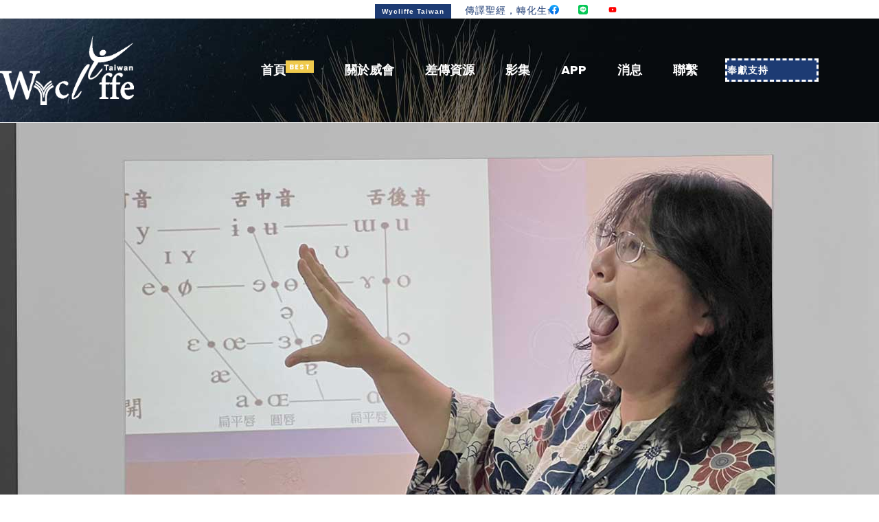

--- FILE ---
content_type: text/html; charset=UTF-8
request_url: https://wycliffe.org.tw/missions-resources/arranging-missions-speakers/
body_size: 27071
content:
<!DOCTYPE html>
<html lang="zh-TW">
<head>
 
    <meta charset="UTF-8"> 
    <meta name="author" content="">
    <meta name="viewport" content="width=device-width, initial-scale=1.0">
        	
<meta name='robots' content='index, follow, max-image-preview:large, max-snippet:-1, max-video-preview:-1' />
<!-- Jetpack Site Verification Tags -->
<meta name="google-site-verification" content="QDo-vY0Vg2LmB7CSnwxhwz2cqe_IZz1NR0_vpDhhaSc" />

	<!-- This site is optimized with the Yoast SEO plugin v26.8 - https://yoast.com/product/yoast-seo-wordpress/ -->
	<title>安排差傳聚會講員 - 中華威克理夫翻譯會</title>
	<link rel="canonical" href="https://wycliffe.org.tw/missions-resources/arranging-missions-speakers/" />
	<meta property="og:locale" content="zh_TW" />
	<meta property="og:type" content="article" />
	<meta property="og:title" content="安排差傳聚會講員 - 中華威克理夫翻譯會" />
	<meta property="og:description" content="宣教專題講座、宣教主日信息、團契專題：   主日外請講員要如何安排？宣教年會是否更是讓您心焦？究竟應該找誰、分 [&hellip;]" />
	<meta property="og:url" content="https://wycliffe.org.tw/missions-resources/arranging-missions-speakers/" />
	<meta property="og:site_name" content="中華威克理夫翻譯會" />
	<meta property="article:publisher" content="https://www.facebook.com/WycliffeTaiwan" />
	<meta property="article:modified_time" content="2024-03-07T04:50:47+00:00" />
	<meta property="og:image" content="https://wycliffe.org.tw/wp-content/uploads/2024/03/2022威克理夫「菜單」宣教專題講座、宣教主日信息、團契專題.jpg" />
	<meta property="og:image:width" content="1090" />
	<meta property="og:image:height" content="1542" />
	<meta property="og:image:type" content="image/jpeg" />
	<meta name="twitter:card" content="summary_large_image" />
	<script type="application/ld+json" class="yoast-schema-graph">{"@context":"https://schema.org","@graph":[{"@type":"WebPage","@id":"https://wycliffe.org.tw/missions-resources/arranging-missions-speakers/","url":"https://wycliffe.org.tw/missions-resources/arranging-missions-speakers/","name":"安排差傳聚會講員 - 中華威克理夫翻譯會","isPartOf":{"@id":"https://wycliffe.org.tw/#website"},"primaryImageOfPage":{"@id":"https://wycliffe.org.tw/missions-resources/arranging-missions-speakers/#primaryimage"},"image":{"@id":"https://wycliffe.org.tw/missions-resources/arranging-missions-speakers/#primaryimage"},"thumbnailUrl":"https://wycliffe.org.tw/wp-content/uploads/2024/03/2022威克理夫「菜單」宣教專題講座、宣教主日信息、團契專題.jpg","datePublished":"2024-03-07T03:29:25+00:00","dateModified":"2024-03-07T04:50:47+00:00","breadcrumb":{"@id":"https://wycliffe.org.tw/missions-resources/arranging-missions-speakers/#breadcrumb"},"inLanguage":"zh-TW","potentialAction":[{"@type":"ReadAction","target":["https://wycliffe.org.tw/missions-resources/arranging-missions-speakers/"]}]},{"@type":"ImageObject","inLanguage":"zh-TW","@id":"https://wycliffe.org.tw/missions-resources/arranging-missions-speakers/#primaryimage","url":"https://wycliffe.org.tw/wp-content/uploads/2024/03/2022威克理夫「菜單」宣教專題講座、宣教主日信息、團契專題.jpg","contentUrl":"https://wycliffe.org.tw/wp-content/uploads/2024/03/2022威克理夫「菜單」宣教專題講座、宣教主日信息、團契專題.jpg","width":1090,"height":1542},{"@type":"BreadcrumbList","@id":"https://wycliffe.org.tw/missions-resources/arranging-missions-speakers/#breadcrumb","itemListElement":[{"@type":"ListItem","position":1,"name":"首頁","item":"https://wycliffe.org.tw/"},{"@type":"ListItem","position":2,"name":"教會差傳資源","item":"https://wycliffe.org.tw/missions-resources/"},{"@type":"ListItem","position":3,"name":"安排差傳聚會講員"}]},{"@type":"WebSite","@id":"https://wycliffe.org.tw/#website","url":"https://wycliffe.org.tw/","name":"中華威克理夫翻譯會","description":"WYCLIFFE TAIWAN","publisher":{"@id":"https://wycliffe.org.tw/#organization"},"potentialAction":[{"@type":"SearchAction","target":{"@type":"EntryPoint","urlTemplate":"https://wycliffe.org.tw/?s={search_term_string}"},"query-input":{"@type":"PropertyValueSpecification","valueRequired":true,"valueName":"search_term_string"}}],"inLanguage":"zh-TW"},{"@type":"Organization","@id":"https://wycliffe.org.tw/#organization","name":"Wycliffe Taiwan","url":"https://wycliffe.org.tw/","logo":{"@type":"ImageObject","inLanguage":"zh-TW","@id":"https://wycliffe.org.tw/#/schema/logo/image/","url":"https://wycliffe.org.tw/wp-content/uploads/2024/02/WYCLIFFE-TW.jpg","contentUrl":"https://wycliffe.org.tw/wp-content/uploads/2024/02/WYCLIFFE-TW.jpg","width":500,"height":500,"caption":"Wycliffe Taiwan"},"image":{"@id":"https://wycliffe.org.tw/#/schema/logo/image/"},"sameAs":["https://www.facebook.com/WycliffeTaiwan","https://www.youtube.com/@wycliffetaiwan9314/"]}]}</script>
	<!-- / Yoast SEO plugin. -->


<link rel='dns-prefetch' href='//stats.wp.com' />
<link rel='dns-prefetch' href='//fonts.googleapis.com' />
<link rel="alternate" type="application/rss+xml" title="訂閱《中華威克理夫翻譯會》&raquo; 資訊提供" href="https://wycliffe.org.tw/feed/" />
<link rel="alternate" type="application/rss+xml" title="訂閱《中華威克理夫翻譯會》&raquo; 留言的資訊提供" href="https://wycliffe.org.tw/comments/feed/" />
<link rel="alternate" title="oEmbed (JSON)" type="application/json+oembed" href="https://wycliffe.org.tw/wp-json/oembed/1.0/embed?url=https%3A%2F%2Fwycliffe.org.tw%2Fmissions-resources%2Farranging-missions-speakers%2F" />
<link rel="alternate" title="oEmbed (XML)" type="text/xml+oembed" href="https://wycliffe.org.tw/wp-json/oembed/1.0/embed?url=https%3A%2F%2Fwycliffe.org.tw%2Fmissions-resources%2Farranging-missions-speakers%2F&#038;format=xml" />
<style id='wp-img-auto-sizes-contain-inline-css' type='text/css'>
img:is([sizes=auto i],[sizes^="auto," i]){contain-intrinsic-size:3000px 1500px}
/*# sourceURL=wp-img-auto-sizes-contain-inline-css */
</style>
<style id='wp-emoji-styles-inline-css' type='text/css'>

	img.wp-smiley, img.emoji {
		display: inline !important;
		border: none !important;
		box-shadow: none !important;
		height: 1em !important;
		width: 1em !important;
		margin: 0 0.07em !important;
		vertical-align: -0.1em !important;
		background: none !important;
		padding: 0 !important;
	}
/*# sourceURL=wp-emoji-styles-inline-css */
</style>
<style id='classic-theme-styles-inline-css' type='text/css'>
/*! This file is auto-generated */
.wp-block-button__link{color:#fff;background-color:#32373c;border-radius:9999px;box-shadow:none;text-decoration:none;padding:calc(.667em + 2px) calc(1.333em + 2px);font-size:1.125em}.wp-block-file__button{background:#32373c;color:#fff;text-decoration:none}
/*# sourceURL=/wp-includes/css/classic-themes.min.css */
</style>
<link rel='stylesheet' id='mediaelement-css' href='https://wycliffe.org.tw/wp-includes/js/mediaelement/mediaelementplayer-legacy.min.css?ver=4.2.17' type='text/css' media='all' />
<link rel='stylesheet' id='wp-mediaelement-css' href='https://wycliffe.org.tw/wp-includes/js/mediaelement/wp-mediaelement.min.css?ver=860601fa26c1c28e02d2057a67ffb2a3' type='text/css' media='all' />
<style id='jetpack-sharing-buttons-style-inline-css' type='text/css'>
.jetpack-sharing-buttons__services-list{display:flex;flex-direction:row;flex-wrap:wrap;gap:0;list-style-type:none;margin:5px;padding:0}.jetpack-sharing-buttons__services-list.has-small-icon-size{font-size:12px}.jetpack-sharing-buttons__services-list.has-normal-icon-size{font-size:16px}.jetpack-sharing-buttons__services-list.has-large-icon-size{font-size:24px}.jetpack-sharing-buttons__services-list.has-huge-icon-size{font-size:36px}@media print{.jetpack-sharing-buttons__services-list{display:none!important}}.editor-styles-wrapper .wp-block-jetpack-sharing-buttons{gap:0;padding-inline-start:0}ul.jetpack-sharing-buttons__services-list.has-background{padding:1.25em 2.375em}
/*# sourceURL=https://wycliffe.org.tw/wp-content/plugins/jetpack/_inc/blocks/sharing-buttons/view.css */
</style>
<style id='global-styles-inline-css' type='text/css'>
:root{--wp--preset--aspect-ratio--square: 1;--wp--preset--aspect-ratio--4-3: 4/3;--wp--preset--aspect-ratio--3-4: 3/4;--wp--preset--aspect-ratio--3-2: 3/2;--wp--preset--aspect-ratio--2-3: 2/3;--wp--preset--aspect-ratio--16-9: 16/9;--wp--preset--aspect-ratio--9-16: 9/16;--wp--preset--color--black: #000000;--wp--preset--color--cyan-bluish-gray: #abb8c3;--wp--preset--color--white: #ffffff;--wp--preset--color--pale-pink: #f78da7;--wp--preset--color--vivid-red: #cf2e2e;--wp--preset--color--luminous-vivid-orange: #ff6900;--wp--preset--color--luminous-vivid-amber: #fcb900;--wp--preset--color--light-green-cyan: #7bdcb5;--wp--preset--color--vivid-green-cyan: #00d084;--wp--preset--color--pale-cyan-blue: #8ed1fc;--wp--preset--color--vivid-cyan-blue: #0693e3;--wp--preset--color--vivid-purple: #9b51e0;--wp--preset--gradient--vivid-cyan-blue-to-vivid-purple: linear-gradient(135deg,rgb(6,147,227) 0%,rgb(155,81,224) 100%);--wp--preset--gradient--light-green-cyan-to-vivid-green-cyan: linear-gradient(135deg,rgb(122,220,180) 0%,rgb(0,208,130) 100%);--wp--preset--gradient--luminous-vivid-amber-to-luminous-vivid-orange: linear-gradient(135deg,rgb(252,185,0) 0%,rgb(255,105,0) 100%);--wp--preset--gradient--luminous-vivid-orange-to-vivid-red: linear-gradient(135deg,rgb(255,105,0) 0%,rgb(207,46,46) 100%);--wp--preset--gradient--very-light-gray-to-cyan-bluish-gray: linear-gradient(135deg,rgb(238,238,238) 0%,rgb(169,184,195) 100%);--wp--preset--gradient--cool-to-warm-spectrum: linear-gradient(135deg,rgb(74,234,220) 0%,rgb(151,120,209) 20%,rgb(207,42,186) 40%,rgb(238,44,130) 60%,rgb(251,105,98) 80%,rgb(254,248,76) 100%);--wp--preset--gradient--blush-light-purple: linear-gradient(135deg,rgb(255,206,236) 0%,rgb(152,150,240) 100%);--wp--preset--gradient--blush-bordeaux: linear-gradient(135deg,rgb(254,205,165) 0%,rgb(254,45,45) 50%,rgb(107,0,62) 100%);--wp--preset--gradient--luminous-dusk: linear-gradient(135deg,rgb(255,203,112) 0%,rgb(199,81,192) 50%,rgb(65,88,208) 100%);--wp--preset--gradient--pale-ocean: linear-gradient(135deg,rgb(255,245,203) 0%,rgb(182,227,212) 50%,rgb(51,167,181) 100%);--wp--preset--gradient--electric-grass: linear-gradient(135deg,rgb(202,248,128) 0%,rgb(113,206,126) 100%);--wp--preset--gradient--midnight: linear-gradient(135deg,rgb(2,3,129) 0%,rgb(40,116,252) 100%);--wp--preset--font-size--small: 13px;--wp--preset--font-size--medium: 20px;--wp--preset--font-size--large: 36px;--wp--preset--font-size--x-large: 42px;--wp--preset--spacing--20: 0.44rem;--wp--preset--spacing--30: 0.67rem;--wp--preset--spacing--40: 1rem;--wp--preset--spacing--50: 1.5rem;--wp--preset--spacing--60: 2.25rem;--wp--preset--spacing--70: 3.38rem;--wp--preset--spacing--80: 5.06rem;--wp--preset--shadow--natural: 6px 6px 9px rgba(0, 0, 0, 0.2);--wp--preset--shadow--deep: 12px 12px 50px rgba(0, 0, 0, 0.4);--wp--preset--shadow--sharp: 6px 6px 0px rgba(0, 0, 0, 0.2);--wp--preset--shadow--outlined: 6px 6px 0px -3px rgb(255, 255, 255), 6px 6px rgb(0, 0, 0);--wp--preset--shadow--crisp: 6px 6px 0px rgb(0, 0, 0);}:where(.is-layout-flex){gap: 0.5em;}:where(.is-layout-grid){gap: 0.5em;}body .is-layout-flex{display: flex;}.is-layout-flex{flex-wrap: wrap;align-items: center;}.is-layout-flex > :is(*, div){margin: 0;}body .is-layout-grid{display: grid;}.is-layout-grid > :is(*, div){margin: 0;}:where(.wp-block-columns.is-layout-flex){gap: 2em;}:where(.wp-block-columns.is-layout-grid){gap: 2em;}:where(.wp-block-post-template.is-layout-flex){gap: 1.25em;}:where(.wp-block-post-template.is-layout-grid){gap: 1.25em;}.has-black-color{color: var(--wp--preset--color--black) !important;}.has-cyan-bluish-gray-color{color: var(--wp--preset--color--cyan-bluish-gray) !important;}.has-white-color{color: var(--wp--preset--color--white) !important;}.has-pale-pink-color{color: var(--wp--preset--color--pale-pink) !important;}.has-vivid-red-color{color: var(--wp--preset--color--vivid-red) !important;}.has-luminous-vivid-orange-color{color: var(--wp--preset--color--luminous-vivid-orange) !important;}.has-luminous-vivid-amber-color{color: var(--wp--preset--color--luminous-vivid-amber) !important;}.has-light-green-cyan-color{color: var(--wp--preset--color--light-green-cyan) !important;}.has-vivid-green-cyan-color{color: var(--wp--preset--color--vivid-green-cyan) !important;}.has-pale-cyan-blue-color{color: var(--wp--preset--color--pale-cyan-blue) !important;}.has-vivid-cyan-blue-color{color: var(--wp--preset--color--vivid-cyan-blue) !important;}.has-vivid-purple-color{color: var(--wp--preset--color--vivid-purple) !important;}.has-black-background-color{background-color: var(--wp--preset--color--black) !important;}.has-cyan-bluish-gray-background-color{background-color: var(--wp--preset--color--cyan-bluish-gray) !important;}.has-white-background-color{background-color: var(--wp--preset--color--white) !important;}.has-pale-pink-background-color{background-color: var(--wp--preset--color--pale-pink) !important;}.has-vivid-red-background-color{background-color: var(--wp--preset--color--vivid-red) !important;}.has-luminous-vivid-orange-background-color{background-color: var(--wp--preset--color--luminous-vivid-orange) !important;}.has-luminous-vivid-amber-background-color{background-color: var(--wp--preset--color--luminous-vivid-amber) !important;}.has-light-green-cyan-background-color{background-color: var(--wp--preset--color--light-green-cyan) !important;}.has-vivid-green-cyan-background-color{background-color: var(--wp--preset--color--vivid-green-cyan) !important;}.has-pale-cyan-blue-background-color{background-color: var(--wp--preset--color--pale-cyan-blue) !important;}.has-vivid-cyan-blue-background-color{background-color: var(--wp--preset--color--vivid-cyan-blue) !important;}.has-vivid-purple-background-color{background-color: var(--wp--preset--color--vivid-purple) !important;}.has-black-border-color{border-color: var(--wp--preset--color--black) !important;}.has-cyan-bluish-gray-border-color{border-color: var(--wp--preset--color--cyan-bluish-gray) !important;}.has-white-border-color{border-color: var(--wp--preset--color--white) !important;}.has-pale-pink-border-color{border-color: var(--wp--preset--color--pale-pink) !important;}.has-vivid-red-border-color{border-color: var(--wp--preset--color--vivid-red) !important;}.has-luminous-vivid-orange-border-color{border-color: var(--wp--preset--color--luminous-vivid-orange) !important;}.has-luminous-vivid-amber-border-color{border-color: var(--wp--preset--color--luminous-vivid-amber) !important;}.has-light-green-cyan-border-color{border-color: var(--wp--preset--color--light-green-cyan) !important;}.has-vivid-green-cyan-border-color{border-color: var(--wp--preset--color--vivid-green-cyan) !important;}.has-pale-cyan-blue-border-color{border-color: var(--wp--preset--color--pale-cyan-blue) !important;}.has-vivid-cyan-blue-border-color{border-color: var(--wp--preset--color--vivid-cyan-blue) !important;}.has-vivid-purple-border-color{border-color: var(--wp--preset--color--vivid-purple) !important;}.has-vivid-cyan-blue-to-vivid-purple-gradient-background{background: var(--wp--preset--gradient--vivid-cyan-blue-to-vivid-purple) !important;}.has-light-green-cyan-to-vivid-green-cyan-gradient-background{background: var(--wp--preset--gradient--light-green-cyan-to-vivid-green-cyan) !important;}.has-luminous-vivid-amber-to-luminous-vivid-orange-gradient-background{background: var(--wp--preset--gradient--luminous-vivid-amber-to-luminous-vivid-orange) !important;}.has-luminous-vivid-orange-to-vivid-red-gradient-background{background: var(--wp--preset--gradient--luminous-vivid-orange-to-vivid-red) !important;}.has-very-light-gray-to-cyan-bluish-gray-gradient-background{background: var(--wp--preset--gradient--very-light-gray-to-cyan-bluish-gray) !important;}.has-cool-to-warm-spectrum-gradient-background{background: var(--wp--preset--gradient--cool-to-warm-spectrum) !important;}.has-blush-light-purple-gradient-background{background: var(--wp--preset--gradient--blush-light-purple) !important;}.has-blush-bordeaux-gradient-background{background: var(--wp--preset--gradient--blush-bordeaux) !important;}.has-luminous-dusk-gradient-background{background: var(--wp--preset--gradient--luminous-dusk) !important;}.has-pale-ocean-gradient-background{background: var(--wp--preset--gradient--pale-ocean) !important;}.has-electric-grass-gradient-background{background: var(--wp--preset--gradient--electric-grass) !important;}.has-midnight-gradient-background{background: var(--wp--preset--gradient--midnight) !important;}.has-small-font-size{font-size: var(--wp--preset--font-size--small) !important;}.has-medium-font-size{font-size: var(--wp--preset--font-size--medium) !important;}.has-large-font-size{font-size: var(--wp--preset--font-size--large) !important;}.has-x-large-font-size{font-size: var(--wp--preset--font-size--x-large) !important;}
:where(.wp-block-post-template.is-layout-flex){gap: 1.25em;}:where(.wp-block-post-template.is-layout-grid){gap: 1.25em;}
:where(.wp-block-term-template.is-layout-flex){gap: 1.25em;}:where(.wp-block-term-template.is-layout-grid){gap: 1.25em;}
:where(.wp-block-columns.is-layout-flex){gap: 2em;}:where(.wp-block-columns.is-layout-grid){gap: 2em;}
:root :where(.wp-block-pullquote){font-size: 1.5em;line-height: 1.6;}
/*# sourceURL=global-styles-inline-css */
</style>
<link rel='stylesheet' id='nd_elements_style-css' href='https://wycliffe.org.tw/wp-content/plugins/nd-elements/css/style.css?ver=860601fa26c1c28e02d2057a67ffb2a3' type='text/css' media='all' />
<link rel='stylesheet' id='nd_options_style-css' href='https://wycliffe.org.tw/wp-content/plugins/nd-shortcodes/css/style.css?ver=860601fa26c1c28e02d2057a67ffb2a3' type='text/css' media='all' />
<link rel='stylesheet' id='nd_options_font_family_h-css' href='https://fonts.googleapis.com/css?family=Poppins%3A300%2C400%2C700&#038;ver=6.9' type='text/css' media='all' />
<link rel='stylesheet' id='nd_options_font_family_p-css' href='https://fonts.googleapis.com/css?family=Poppins%3A300%2C400%2C700&#038;ver=6.9' type='text/css' media='all' />
<link rel='stylesheet' id='nd_options_font_family_third-css' href='https://fonts.googleapis.com/css?family=Poppins%3A300%2C400%2C700&#038;ver=6.9' type='text/css' media='all' />
<link rel='stylesheet' id='nd_donations_style-css' href='https://wycliffe.org.tw/wp-content/plugins/nicdark-donations/assets/css/style.css?ver=860601fa26c1c28e02d2057a67ffb2a3' type='text/css' media='all' />
<link rel='stylesheet' id='nicdark-style-css' href='https://wycliffe.org.tw/wp-content/themes/charityfoundation/style.css?ver=860601fa26c1c28e02d2057a67ffb2a3' type='text/css' media='all' />
<link rel='stylesheet' id='nicdark-fonts-css' href='//fonts.googleapis.com/css?family=Poppins%3A400%2C500%2C700&#038;ver=1.0.0' type='text/css' media='all' />
<link rel='stylesheet' id='elementor-frontend-css' href='https://wycliffe.org.tw/wp-content/plugins/elementor/assets/css/frontend.min.css?ver=3.34.3' type='text/css' media='all' />
<link rel='stylesheet' id='elementor-post-13-css' href='https://wycliffe.org.tw/wp-content/uploads/elementor/css/post-13.css?ver=1769625834' type='text/css' media='all' />
<link rel='stylesheet' id='widget-heading-css' href='https://wycliffe.org.tw/wp-content/plugins/elementor/assets/css/widget-heading.min.css?ver=3.34.3' type='text/css' media='all' />
<link rel='stylesheet' id='widget-spacer-css' href='https://wycliffe.org.tw/wp-content/plugins/elementor/assets/css/widget-spacer.min.css?ver=3.34.3' type='text/css' media='all' />
<link rel='stylesheet' id='widget-image-css' href='https://wycliffe.org.tw/wp-content/plugins/elementor/assets/css/widget-image.min.css?ver=3.34.3' type='text/css' media='all' />
<link rel='stylesheet' id='widget-divider-css' href='https://wycliffe.org.tw/wp-content/plugins/elementor/assets/css/widget-divider.min.css?ver=3.34.3' type='text/css' media='all' />
<link rel='stylesheet' id='elementor-post-14194-css' href='https://wycliffe.org.tw/wp-content/uploads/elementor/css/post-14194.css?ver=1769637317' type='text/css' media='all' />
<link rel='stylesheet' id='seed-fonts-all-css' href='https://fonts.googleapis.com/css?family=Noto+Serif+Traditional+Chinese%3A700&#038;ver=6.9' type='text/css' media='all' />
<style id='seed-fonts-all-inline-css' type='text/css'>
h1, h2, h3, h4, h5, h6, nav, .nav, .menu, button, .button, .btn, .price, ._heading, .wp-block-pullquote blockquote, blockquote, label, legend{font-family: "Noto Serif Traditional Chinese",sans-serif !important; font-weight: 700 !important; }body {--s-heading:"Noto Serif Traditional Chinese",sans-serif !important}body {--s-heading-weight:700}
/*# sourceURL=seed-fonts-all-inline-css */
</style>
<link rel='stylesheet' id='seed-fonts-body-all-css' href='https://fonts.googleapis.com/css?family=Noto+Serif+Traditional+Chinese%3A400&#038;ver=6.9' type='text/css' media='all' />
<style id='seed-fonts-body-all-inline-css' type='text/css'>
body{font-family: "Noto Serif Traditional Chinese",sans-serif !important; font-weight: 400 !important; font-size: 18px !important; line-height: 1.6 !important; }body {--s-body:"Noto Serif Traditional Chinese",sans-serif !important;--s-body-line-height:1.6;}
/*# sourceURL=seed-fonts-body-all-inline-css */
</style>
<link rel='stylesheet' id='ekit-widget-styles-css' href='https://wycliffe.org.tw/wp-content/plugins/elementskit-lite/widgets/init/assets/css/widget-styles.css?ver=3.7.8' type='text/css' media='all' />
<link rel='stylesheet' id='ekit-responsive-css' href='https://wycliffe.org.tw/wp-content/plugins/elementskit-lite/widgets/init/assets/css/responsive.css?ver=3.7.8' type='text/css' media='all' />
<link rel='stylesheet' id='elementor-gf-local-notoseriftc-css' href='https://wycliffe.org.tw/wp-content/uploads/elementor/google-fonts/css/notoseriftc.css?ver=1742236771' type='text/css' media='all' />
<link rel='stylesheet' id='elementor-gf-local-notosanstc-css' href='https://wycliffe.org.tw/wp-content/uploads/elementor/google-fonts/css/notosanstc.css?ver=1742236800' type='text/css' media='all' />
<script type="text/javascript" src="https://wycliffe.org.tw/wp-includes/js/jquery/jquery.min.js?ver=3.7.1" id="jquery-core-js"></script>
<script type="text/javascript" src="https://wycliffe.org.tw/wp-includes/js/jquery/jquery-migrate.min.js?ver=3.4.1" id="jquery-migrate-js"></script>
<link rel="https://api.w.org/" href="https://wycliffe.org.tw/wp-json/" /><link rel="alternate" title="JSON" type="application/json" href="https://wycliffe.org.tw/wp-json/wp/v2/pages/14194" /><link rel="EditURI" type="application/rsd+xml" title="RSD" href="https://wycliffe.org.tw/xmlrpc.php?rsd" />

	
    <style type="text/css">

    	/*START FONTS FAMILY*/
    	.nd_options_customizer_fonts .nd_options_first_font,
    	.nd_options_customizer_fonts h1,
    	.nd_options_customizer_fonts h2,
    	.nd_options_customizer_fonts h3,
    	.nd_options_customizer_fonts h4,
    	.nd_options_customizer_fonts h5,
    	.nd_options_customizer_fonts h6
    	{ font-family: 'Poppins', sans-serif; }

    	.nd_options_customizer_fonts,
    	.nd_options_customizer_fonts .nd_options_second_font,
    	.nd_options_customizer_fonts p,
    	.nd_options_customizer_fonts a,
    	.nd_options_customizer_fonts select,
    	.nd_options_customizer_fonts textarea,
    	.nd_options_customizer_fonts label,
    	.nd_options_customizer_fonts input,
    	#start_nicdark_framework
    	{ font-family: 'Poppins', sans-serif; }

    	.nd_options_customizer_fonts .nd_options_second_font_important
    	{ font-family: 'Poppins', sans-serif !important; }

    	.nd_options_customizer_fonts .nd_options_third_font
    	{ font-family: 'Poppins', sans-serif; }


    	/*START FONTS COLOR*/
    	.nd_options_customizer_fonts .nd_options_color_greydark,
    	.nd_options_customizer_fonts h1,
    	.nd_options_customizer_fonts h2,
    	.nd_options_customizer_fonts h3,
    	.nd_options_customizer_fonts h4,
    	.nd_options_customizer_fonts h5,
    	.nd_options_customizer_fonts h6
    	{ color: #5c5c5c; }
    	.nd_options_customizer_fonts .nd_options_color_greydark_important
    	{ color: #5c5c5c !important; }

    	/*PLACEHOLDER*/
    	.nd_options_customizer_fonts .nd_options_placeholder_color_greydark_important::-webkit-input-placeholder { color: #5c5c5c !important; }
		.nd_options_customizer_fonts .nd_options_placeholder_color_greydark_important::-moz-placeholder { color: #5c5c5c !important; }
		.nd_options_customizer_fonts .nd_options_placeholder_color_greydark_important:-ms-input-placeholder { color: #5c5c5c !important; }
		.nd_options_customizer_fonts .nd_options_placeholder_color_greydark_important:-moz-placeholder { color: #5c5c5c !important; }

    	.nd_options_customizer_fonts,
    	.nd_options_customizer_fonts .nd_options_color_grey,
    	.nd_options_customizer_fonts p,
    	.nd_options_customizer_fonts a,
    	.nd_options_customizer_fonts select,
    	.nd_options_customizer_fonts textarea,
    	.nd_options_customizer_fonts label,
    	.nd_options_customizer_fonts input
    	{ color: #5c5c5c; }

    	.nd_options_color_grey_important { color: #5c5c5c !important; }


    	/*compatibility with plugin Learning*/
    	#nd_learning_calendar_single_course .ui-datepicker-title {
    		font-family: 'Poppins', sans-serif;
    		color: #5c5c5c;	
    	}
    	#nd_learning_calendar_single_course .ui-datepicker-calendar th {
    		color: #5c5c5c;	
    	}
       
    </style>
    


	
    <style type="text/css">

    	/*START FORMS STYLES*/
    	.nd_options_customizer_forms span.wpcf7-not-valid-tip,
    	.nd_options_customizer_forms .wpcf7-response-output.wpcf7-validation-errors,
    	.wpcf7-response-output
    	{ 
    		background-color: #d55342; 
    		border-width: 0px !important;
    		border-color: #ffffff !important;
    		border-radius: 0px;
    		border-style: solid;
    		padding: 10px 20px !important;
    		color: #ffffff;
    		margin: 10px 0px 10px 0px !important;
    		font-size: 13px;
    		line-height: 20px;
    	}
    	.nd_options_customizer_forms .wpcf7-response-output.wpcf7-mail-sent-ok
    	{ 
    		background-color: #00baa3; 
    		border-width: 0px;
    		border-color: #ffffff;
    		border-radius: 0px;
    		border-style: solid;
    		padding: 10px 20px;
    		color: #ffffff;
    		margin: 0px;
    		margin-top: 10px;
    		font-size: 13px;
    		line-height: 20px;
    	}


    	/*new compatibility*/
    	.nd_options_customizer_forms .wpcf7 form.sent .wpcf7-response-output {
    		background-color: #00baa3; 
    		border-width: 0px;
    		border-color: #ffffff;
    		border-radius: 0px;
    		border-style: solid;
    		padding: 10px 20px;
    		color: #ffffff;
    		margin: 0px;
    		margin-top: 10px;
    		font-size: 13px;
    		line-height: 20px;
    	}



       
    </style>
    


	
    <style type="text/css">

    	/*START FORMS STYLES*/
    	.nd_options_customizer_forms input[type="text"],
    	.nd_options_customizer_forms input[type="email"],
    	.nd_options_customizer_forms input[type="url"],
    	.nd_options_customizer_forms input[type="tel"],
    	.nd_options_customizer_forms input[type="number"],
    	.nd_options_customizer_forms input[type="date"],
    	.nd_options_customizer_forms input[type="file"],
    	.nd_options_customizer_forms input[type="password"],
    	.nd_options_customizer_forms select,
    	.nd_options_customizer_forms textarea,
    	.StripeElement

    	{ 
    		background-color: #f9f9f9; 
    		border-width: 1px;
    		border-color: #f1f1f1;
    		border-radius: 0px;
    		border-style: solid;
    		padding: 10px 20px;
    		-webkit-appearance: none;
    		color: #5c5c5c !important;

    		    	}


    	.nd_options_customizer_forms input[type="text"]::-webkit-input-placeholder,
    	.nd_options_customizer_forms input[type="email"]::-webkit-input-placeholder,
    	.nd_options_customizer_forms input[type="url"]::-webkit-input-placeholder, 
    	.nd_options_customizer_forms input[type="tel"]::-webkit-input-placeholder ,
    	.nd_options_customizer_forms input[type="password"]::-webkit-input-placeholder ,
    	.nd_options_customizer_forms input[type="number"]::-webkit-input-placeholder,
    	.nd_options_customizer_forms textarea::-webkit-input-placeholder  {
    		color: #5c5c5c !important;	
    	}


    	.nd_options_customizer_forms select {
    		cursor: pointer;
    	}

    	.nd_options_customizer_forms select option {
    		padding: 10px 20px;	
    	}

       
    </style>
    


	
    <style type="text/css">

    	/*START FORMS STYLES*/
    	.nd_options_customizer_forms input[type="submit"],
    	.nd_options_customizer_forms button[type="submit"],
    	.give-btn.give-btn-modal
    	{ 
    		background-color: #00baa3; 
    		border-width: 1px;
    		border-color: #00baa3;
    		border-radius: 30px;
    		border-style: solid;
    		padding: 10px 20px;
    		-webkit-appearance: none;
    		color: #ffffff;
    		cursor: pointer;
    		font-family: 'Poppins', sans-serif;

    	}

       
    </style>
    


	<style type="text/css">

		.nd_options_cursor_default_a > a { cursor: default; }
		.nd_options_customizer_labels_color_new { background-color: #00baa3; }
		
		/*hot*/
		.nd_options_navigation_type .menu li.nd_options_hot_label > a:after,
		#nd_options_header_5 .menu li.nd_options_hot_label > a:after,
		#nd_options_header_6 .menu li.nd_options_hot_label > a:after { content: "HOT"; float: right; background-color: #d55343; border-radius: 3px; color: #fff; font-size: 10px; line-height: 10px; padding: 3px 5px; }
		
		/*best*/
		.nd_options_navigation_type .menu li.nd_options_best_label > a:after,
		#nd_options_header_5 .menu li.nd_options_best_label > a:after,
		#nd_options_header_6 .menu li.nd_options_best_label > a:after { content: "BEST"; float: right; background-color: #efc94c; border-radius: 3px; color: #fff; font-size: 10px; line-height: 10px; padding: 3px 5px; }
		
		/*new*/
		.nd_options_navigation_type .menu li.nd_options_new_label > a:after,
		#nd_options_header_5 .menu li.nd_options_new_label > a:after,
		#nd_options_header_6 .menu li.nd_options_new_label > a:after { content: "NEW"; float: right; background-color: #00baa3; border-radius: 3px; color: #fff; font-size: 10px; line-height: 10px; padding: 3px 5px; }
		
		/*slide*/
		.nd_options_navigation_type .menu li.nd_options_slide_label > a:after,
		#nd_options_header_5 .menu li.nd_options_slide_label > a:after,
		#nd_options_header_6 .menu li.nd_options_slide_label > a:after { content: "SLIDE"; float: right; background-color: #d55343; border-radius: 3px; color: #fff; font-size: 10px; line-height: 10px; padding: 3px 5px; }

		/*demo*/
		.nd_options_navigation_type .menu li.nd_options_demo_label > a:after,
		#nd_options_header_5 .menu li.nd_options_demo_label > a:after,
		#nd_options_header_6 .menu li.nd_options_demo_label > a:after { content: "DEMO"; float: right; background-color: #d55343; border-radius: 3px; color: #fff; font-size: 10px; line-height: 10px; padding: 3px 5px; }

		/*all*/
		#nd_options_header_6 .menu li.nd_options_hot_label > a:after,
		#nd_options_header_6 .menu li.nd_options_best_label > a:after,
		#nd_options_header_6 .menu li.nd_options_new_label > a:after,
		#nd_options_header_6 .menu li.nd_options_slide_label > a:after,
		#nd_options_header_6 .menu li.nd_options_demo_label > a:after { padding: 5px 5px 3px 5px; border-radius: 0px; letter-spacing: 1px; }

		/*all*/
		.nd_elements_navigation_sidebar_content .menu li.nd_options_new_label > a:after,
		.nd_elements_navigation_sidebar_content .menu li.nd_options_hot_label > a:after,
		.nd_elements_navigation_sidebar_content .menu li.nd_options_best_label > a:after,
		.nd_elements_navigation_sidebar_content .menu li.nd_options_slide_label > a:after,
		.nd_elements_navigation_sidebar_content .menu li.nd_options_demo_label > a:after { display: none; }
		
	</style>

	
	<!--START css-->
	<style type="text/css">

		.nd_options_navigation_search_content_form {  }
		.nd_options_navigation_search_content_form input[type="search"] { 
			background: none;
			border: 0px;
			border-bottom: 2px solid #fff;
			color: #fff;
			font-size: 30px;
			line-height: 30px;
		}
		.nd_options_navigation_search_content_form input[type="search"]::-webkit-input-placeholder { color: #fff; }
		.nd_options_navigation_search_content_form input[type="submit"]{ 
			font-size: 25px;
		    line-height: 40px;
		    margin-left: 20px;
		}
		
	</style>
	<!--END css-->

<style type="text/css"></style>
<style>

/*HEADER IMAGE*/
#nd_options_eventscalendar_header_img h1 { font-size: 60px; font-weight: bold; text-align: center; }

/*CALENDAR PAGE*/
.post-type-archive-tribe_events .tribe-events-view--month,
.post-type-archive-tribe_events .tribe-events-view--day,
.post-type-archive-tribe_events .tribe-events-view--list { float: left; width:100%; }

/*SINGLE EVENT*/
.tribe-events-single .tribe-events-back a {background-color: #5c5c5c;color: #fff;font-size: 13px;font-weight: 700;letter-spacing: 1px;padding: 10px 20px;line-height: 13px;text-transform: uppercase;display: inline-block;}
.tribe-events-single .tribe-events-single-event-title {font-size: 40px;font-weight: 700;}
.tribe-events-single .tribe-events-schedule h2 {font-size: 17px;font-weight: normal;color: #5c5c5c; letter-spacing: 1px;text-transform: uppercase;}
.tribe-events-single .tribe-events-schedule span.tribe-events-cost { letter-spacing: 1px; }
.tribe-events-single .tribe-events-single-event-description p { line-height: 2em; }
.tribe-events-single .tribe-events-single-section .tribe-events-venue-map { padding: 0px;border-width: 0px;border-radius: 0px;background-color: #fff; }
#tribe-events-footer { border-top-width: 0px !important;padding-top: 0px !important; }
#tribe-events-footer .tribe-events-nav-pagination a { background-color: #5c5c5c;color: #fff;font-size: 13px;font-weight: 700;letter-spacing: 1px;padding: 10px 20px;line-height: 13px;text-transform: uppercase;display: inline-block; }
.tribe-events-single .tribe-events-single-section .tribe-events-meta-group h2 { font-size: 23px; }
.tribe-events-single .tribe-events-single-section .tribe-events-meta-group dl dt { font-size: 17px;margin-top: 20px; }
.tribe-events-single .tribe-events-single-section .tribe-events-meta-group .tribe-events-start-date,
.tribe-events-single .tribe-events-single-section .tribe-events-meta-group .tribe-events-start-time,
.tribe-events-single .tribe-events-single-section .tribe-events-meta-group .tribe-events-event-cost,
.tribe-events-single .tribe-events-single-section .tribe-events-meta-group .tribe-events-event-categories a,
.tribe-events-single .tribe-events-single-section .tribe-events-meta-group   .tribe-organizer-tel,
.tribe-events-single .tribe-events-single-section .tribe-events-meta-group  .tribe-organizer-email,
.tribe-events-single .tribe-events-single-section .tribe-events-meta-group  .tribe-organizer-url,
.tribe-events-single .tribe-events-single-section .tribe-events-meta-group .tribe-organizer,
.tribe-events-single .tribe-events-single-section .tribe-events-meta-group .tribe-venue-tel,
.tribe-events-single .tribe-events-single-section .tribe-events-meta-group .tribe-venue-url,
.tribe-events-single .tribe-events-single-section .tribe-events-meta-group .tribe-venue,
.tribe-events-single .tribe-events-single-section .tribe-events-meta-group .tribe-venue-location {font-size: 15px;color: #5c5c5c;margin-top: 10px !important;letter-spacing: 1px;display: inline-block;text-decoration: none;}
.tribe-events-single .tribe-events-single-section .tribe-events-meta-group { padding: 0px; }
.tribe-events-single .tribe-events-single-section .tribe-events-venue-map { margin: 20px 0px 0px 0px; }
.tribe-events-single .tribe-events-single-section { border-width:0px; }

/*ARCHIVE EVENTS*/
.post-type-archive-tribe_events .tribe-events-calendar-list .tribe-common-g-row.tribe-events-calendar-list__event-row{box-shadow: 0px 0px 15px 0px rgba(0, 0, 0, 0.1); padding: 20px 0px;box-sizing: border-box;}
.post-type-archive-tribe_events .tribe-events-calendar-list .tribe-common-g-row time.tribe-events-calendar-list__event-date-tag-datetime{background-color: #5c5c5c; height: auto;padding: 10px 0px;}
.post-type-archive-tribe_events .tribe-events-calendar-list .tribe-common-g-row time .tribe-events-calendar-list__event-date-tag-weekday,
.post-type-archive-tribe_events .tribe-events-calendar-list .tribe-common-g-row time .tribe-events-calendar-list__event-date-tag-daynum { color: #fff; }
.post-type-archive-tribe_events .tribe-events-calendar-list .tribe-common-g-row header time { font-size: 13px;line-height: 13px;text-transform: uppercase;letter-spacing: 1px;color: #5c5c5c; }
.post-type-archive-tribe_events .tribe-events-calendar-list .tribe-common-g-row header h3 a{font-size: 23px;line-height: 23px;}
.post-type-archive-tribe_events .tribe-events-calendar-list .tribe-common-g-row header address { display: none; }
.post-type-archive-tribe_events .tribe-events-calendar-list .tribe-common-g-row .tribe-events-calendar-list__event-description p {font-size: 15px;line-height: 2em;}
.post-type-archive-tribe_events .tribe-events-calendar-list .tribe-common-g-row .tribe-events-calendar-list__event-cost {font-size: 13px;line-height: 13px;font-weight: bold;letter-spacing: 1px;background-color: #00baa3;color: #fff;padding: 10px 20px;display: inline-block;}
.post-type-archive-tribe_events .tribe-events-calendar-list .tribe-common-g-row .tribe-events-calendar-list__event-details { width: 70%; }
.post-type-archive-tribe_events .tribe-events-calendar-list .tribe-common-g-row .tribe-events-calendar-list__event-featured-image-wrapper { width: 30%; }
.post-type-archive-tribe_events .tribe-events-view--month header .tribe-events-header__breadcrumbs { display: none; }

</style>

	<style>
	.give-currency-symbol,
	.give-donation-level-btn { background-color: #00baa3 !important; color:#fff !important; border-color:#00baa3 !important; }

	.give-donation-total-label { background-color: #444444 !important; color:#fff !important; border-color:#444444 !important; }

	.give-form-wrap legend { color: #2d2d2d !important; }


	</style>


	

<style>

	/*-------------------------WooCommerce for 3.x-------------------------*/

	.post-type-archive-product.woocommerce .product { text-align: left; }

	/*title product*/
	.woocommerce ul.products li.product a h2.woocommerce-loop-product__title{font-size: 23px;line-height: 23px;padding: 10px 0px; font-weight: bold; letter-spacing: 1px;}

	/*image*/
	.woocommerce.woocommerce-page .product figure {margin: 0px;}

	/*price*/
	.woocommerce.woocommerce-page .product .summary.entry-summary  .price {font-size: 30px;line-height: 30px;color: #5c5c5c;	font-family: 'Poppins', sans-serif;}
	.woocommerce.woocommerce-page .product .summary.entry-summary  .price span { display: inline-block !important; }
	.woocommerce.woocommerce-page .product .summary.entry-summary  .price .woocommerce-Price-amount{display: table;}
	.woocommerce.woocommerce-page .product .summary.entry-summary  .price .woocommerce-Price-amount .woocommerce-Price-currencySymbol{display: table-cell;vertical-align: top;font-size: 20px;line-height: 20px;padding-right: 10px;}
	.woocommerce.woocommerce-page .product .summary.entry-summary .price ins{ text-decoration: none;font-weight: normal;}
	.woocommerce.woocommerce-page .product .summary.entry-summary .price del{ float: left; margin-right: 20px;}


	.woocommerce .star-rating {
		height: 15px;
    	line-height: 15px;
    	width: 80px;
	}


	.woocommerce.post-type-archive-product .star-rating {
    	width: 70px;
	}


	/*-------------------------WooCommerce Archive Page-------------------------*/
	/*page-title*/
	.woocommerce.woocommerce-page.post-type-archive-product h1.page-title,
	.woocommerce.woocommerce-page.tax-product_cat h1.page-title,
	.woocommerce.woocommerce-page.tax-product_tag h1.page-title
	{
		display: none;
	}

	/*result-count*/
	.woocommerce.woocommerce-page.post-type-archive-product p.woocommerce-result-count,
	.woocommerce.woocommerce-page.tax-product_cat p.woocommerce-result-count,
	.woocommerce.woocommerce-page.tax-product_tag p.woocommerce-result-count
	{
		display: none;
	}
	
	/*woocommerce-ordering*/
	.woocommerce.woocommerce-page.post-type-archive-product form.woocommerce-ordering,
	.woocommerce.woocommerce-page.tax-product_cat form.woocommerce-ordering,
	.woocommerce.woocommerce-page.tax-product_tag form.woocommerce-ordering
	{
		display: none;
	}

	/*img product*/
	.woocommerce ul.products li.product a img{
		margin-bottom: 10px;
	}

	/*onsale*/
	.woocommerce ul.products li.product a span.onsale{
		top:20px !important;
		right: 20px !important;	
		left: initial !important;
	}

	/*title product*/
	.woocommerce ul.products li.product a h3{
		font-size: 20px;
		line-height: 20px;
		padding: 10px 0px;
	}

	/*price*/
	.woocommerce ul.products li.product a .price{
		color: #5c5c5c!important;
		font-size: 20px !important;
		line-height: 20px !important;
		margin-top: 25px;
		letter-spacing: 1px;
	}
	.woocommerce ul.products li.product a .price del,
	.woocommerce ul.products li.product a .price ins{
		font-weight: normal;
	}


	.post-type-archive-product.woocommerce ul.products li.product .button.product_type_variable.add_to_cart_button,
	.post-type-archive-product.woocommerce ul.products li.product .button.product_type_simple.add_to_cart_button,
	.post-type-archive-product.woocommerce ul.products li.product .button.product_type_external
	 { 
		font-size: 13px !important;
	    letter-spacing: 1px;
	    font-weight: bold !important;
	    padding: 10px 20px;
	    border-radius: 0px !important;
	    color: #fff !important;
	    background-color: #00baa3 !important;
	    border-width: 0px !important;
	}

	#nd_options_woocommerce_content ul.products li.product a.button.product_type_variable { background-color: #d55342 !important; }
	body.single-product .related.products ul.products li.product a.button.product_type_variable { background-color: #d55342 !important; }

	/*-------------------------WooCommerce Single Product-------------------------*/

	/*gallery*/
	.woocommerce div.product div.images .woocommerce-product-gallery__image:nth-child(n+2){
		width: 25%;
	    display: inline-block;
	    border: 4px solid #fff;
	    box-sizing: border-box;
	    margin-top: 4px;
	}


	/*.woocommerce.single-product .related.products > h2:after {
		width: 30px;
		height: 2px;
		background-color: #f1f1f1;
		content : "";
		position: absolute;
		left: 0px;
		bottom: -20px;
	}*/
	.woocommerce.single-product .related.products ul li{
		text-align: center;
	}
	.woocommerce.single-product .related.products > h2{
		position: relative;
		margin-bottom: 35px;
	}


	.woocommerce.single-product .woocommerce-Reviews .comment-text .meta {
		color: #5c5c5c !important;
	}
	.woocommerce.single-product .woocommerce-Reviews .comment-text .meta strong {
		font-weight: normal;
	}


	.woocommerce.single-product table.shop_attributes {
		text-align: left;
	}
	.woocommerce.single-product table.shop_attributes th {
		font-weight: normal;
		color: #5c5c5c;
    	padding: 15px 20px;	
	}
	.woocommerce.single-product table.shop_attributes th,
	.woocommerce.single-product table.shop_attributes td {
    	border-bottom: 1px solid #f1f1f1;
	}
	.woocommerce.single-product table.shop_attributes{
		border-top: 1px solid #f1f1f1;
	}


	.woocommerce.single-product .summary.entry-summary .woocommerce-product-rating {
		margin-top: -15px;
	}


	.woocommerce.single-product .woocommerce-product-details__short-description {
		margin-top: 10px;
	    display: inline-block;
	    margin-bottom: 10px;
	}

	/*title*/
	.woocommerce.single-product .product_title{
		font-weight: normal;
		margin-bottom: 30px;
	}


	.woocommerce.single-product .variations_form.cart p.stock.out-of-stock {
		background-color: #d55342; 
		color: #fff;
		padding: 5px 10px;	
	}

	
	/*tab description*/
	.woocommerce-Tabs-panel.woocommerce-Tabs-panel--description{
		margin-bottom: 60px !important;
	}
	.woocommerce-Tabs-panel.woocommerce-Tabs-panel--description h2{
		font-size: 20px;
		line-height: 20px;
		font-weight: normal;
		margin-bottom: 20px;
	}

	/*tab additional*/
	.woocommerce-Tabs-panel--additional_information h2 {
		font-weight: normal;
		font-size: 20px;
		margin-bottom: 20px;
	}

	/*tab reviews*/
	.woocommerce-Tabs-panel.woocommerce-Tabs-panel--reviews{
		margin-bottom: 60px !important;
	}
	.woocommerce-Tabs-panel.woocommerce-Tabs-panel--reviews .woocommerce-Reviews #comments h2{
		font-size: 20px;
		line-height: 20px;
		font-weight: normal;
		margin-bottom: 40px;		
	}
	.woocommerce-Tabs-panel.woocommerce-Tabs-panel--reviews .woocommerce-Reviews #comments ol.commentlist{
		margin: 0px;
		padding: 0px;	
	}
	.woocommerce-Tabs-panel.woocommerce-Tabs-panel--reviews .woocommerce-Reviews #comments ol.commentlist li{
		border-bottom: 1px solid #f1f1f1 !important;	
	}
	.woocommerce-Tabs-panel.woocommerce-Tabs-panel--reviews .woocommerce-Reviews #comments ol.commentlist li .avatar{
	    border: 0px !important;
	    padding: 0px !important;
	    border-radius: 100%;
	    width: 40px !important;
	}
	.woocommerce-Tabs-panel.woocommerce-Tabs-panel--reviews .woocommerce-Reviews #comments ol.commentlist li div .comment-text{
		border: 0px solid #f1f1f1 !important;
    	padding: 15px 10px !important;
	}
	.woocommerce-Tabs-panel.woocommerce-Tabs-panel--reviews .woocommerce-Reviews #comments ol.commentlist li div .comment-text .meta{
		font-size: 16px !important;
		line-height: 16px !important;
		font-family: 'Poppins', sans-serif;
		font-weight: normal;
	}
	.woocommerce-Tabs-panel.woocommerce-Tabs-panel--reviews .woocommerce-Reviews #review_form .submit{
		background-color: #00baa3 !important; 
		border-radius: 0px !important;
		font-weight: normal;
		padding: 10px 20px !important;
		text-transform: uppercase;
		font-family: 'Poppins', sans-serif;
		color: #fff !important;	 	      
	}

	/*top description*/
	.woocommerce.woocommerce-page .product.type-product .summary.entry-summary div p{
		margin: 20px 0px;
	}

	/*button add to cart*/
	.woocommerce.woocommerce-page .product .summary.entry-summary form .single_add_to_cart_button{
		background-color: #00baa3; 
		border-radius: 3px;
		padding: 10px 20px;
		text-transform: uppercase;
		font-family: 'Poppins', sans-serif;
	}

	/*qnt form*/
	.woocommerce.woocommerce-page .product .summary.entry-summary form div.quantity{
		margin-right: 20px;
	}

	/*product_meta*/
	.woocommerce.woocommerce-page .product .summary.entry-summary .product_meta{
		color: #5c5c5c;	
	}
	.woocommerce.woocommerce-page .product .summary.entry-summary .product_meta > span{
		font-family: 'Poppins', sans-serif;
		display: block;
	}
	.woocommerce.woocommerce-page .product .summary.entry-summary .product_meta span a{
		padding: 8px;
	    border: 1px solid #f1f1f1;
	    font-size: 13px;
	    line-height: 13px;
	    display: inline-block;
	    margin: 5px 10px;
	    margin-left: 0px;
	    border-radius: 3px;	
	}


	/*sku*/
	.woocommerce.woocommerce-page .product .summary.entry-summary .product_meta .sku_wrapper span.sku{
		padding: 8px;
	    border: 1px solid #f1f1f1;
	    font-size: 13px;
	    line-height: 13px;
	    display: inline-block;
	    margin: 5px 10px;
	    margin-left: 0px;
	    border-radius: 0px;
	    color: #5c5c5c;
	    font-family: 'Poppins', sans-serif !important;	 
	}
	
	/*variations*/
	.woocommerce.woocommerce-page .product .summary.entry-summary .variations .value .reset_variations{
		background-color: #d55342;
	    margin: 0px;
	    padding: 8px;
	    color: #fff;
	    text-transform: uppercase;
	    font-family: 'Poppins', sans-serif;
	    font-size: 13px;
	    line-height: 13px;
	    border-radius: 0px;
	}
	.woocommerce.woocommerce-page .product .summary.entry-summary .variations .label label{
		font-size: 16px;
		line-height: 16px;
		color: #5c5c5c; 
		font-family: 'Poppins', sans-serif;
		font-weight: normal;	
	}

	/*price*/
	.woocommerce.woocommerce-page .product .summary.entry-summary div .price {
		font-size: 30px;
		line-height: 30px;
		color: #5c5c5c;	
		font-family: 'Poppins', sans-serif;
	}

	.woocommerce.woocommerce-page .product .single_variation_wrap .woocommerce-variation.single_variation {
		margin-top: 30px;
    	margin-bottom: 30px;
	}

	.woocommerce.woocommerce-page .product .summary.entry-summary div .price .woocommerce-Price-amount{
		display: table;
	}
	.woocommerce.woocommerce-page .product .summary.entry-summary div .price .woocommerce-Price-amount .woocommerce-Price-currencySymbol{
	    display: table-cell;
	    vertical-align: top;
	    font-size: 20px;
	    line-height: 20px;
	    padding-right: 10px;
	}
	.woocommerce.woocommerce-page .product .summary.entry-summary div .price ins{
	    text-decoration: none;
	    font-weight: normal;
	}
	.woocommerce.woocommerce-page .product .summary.entry-summary div .price del{
	    float: left;
	    margin-right: 20px;
	}
	
	/*tab*/
	.woocommerce.woocommerce-page .product .woocommerce-tabs ul{
		margin: 0px 0px 40px 0px !important;
		padding: 0px !important;
		border-bottom: 1px solid #f1f1f1;
		overflow: visible !important;
	}
	.woocommerce.woocommerce-page .product .woocommerce-tabs ul:before{
		border-bottom: 0px solid #f1f1f1 !important;
	}
	.woocommerce.woocommerce-page .product .woocommerce-tabs ul li{
		background-color: #fff !important;
		border: 0px !important;
		margin: 0px !important;
	}
	.woocommerce.woocommerce-page .product .woocommerce-tabs ul li a{
		color: #5c5c5c !important;	
		font-family: 'Poppins', sans-serif !important;	
		font-size: 17px !important;
		line-height: 17px;
		font-weight: normal !important;
		padding: 20px 10px !important;
	}
	.woocommerce.woocommerce-page .product .woocommerce-tabs ul li.active{
		box-shadow: 0px 1px 0px #00baa3 !important;
	}
	.woocommerce.woocommerce-page .product .woocommerce-tabs ul li.active:before,
	.woocommerce.woocommerce-page .product .woocommerce-tabs ul li.active:after,
	.woocommerce.woocommerce-page .product .woocommerce-tabs ul li:after,
	.woocommerce.woocommerce-page .product .woocommerce-tabs ul li:before{
		display: none;
	}


	/*-------------------------WooCommerce General-------------------------*/
	/*onsale*/
	.woocommerce span.onsale {
		top:20px !important;
		left: 20px !important;
	    border-radius: 3px;
	    min-width: initial;
	    min-height: initial;
	    padding: 8px;
	    line-height: 13px;
	    font-size: 13px;
	    text-transform: uppercase;
	    font-weight: normal;
	    font-family: 'Poppins', sans-serif;
	    background-color: #00baa3;
	}

	/*button*/
	.add_to_cart_button,
	.button.product_type_variable,
	.button.product_type_grouped,
	.button.product_type_external{
		font-size: 13px !important;
		line-height: 13px !important;
		color: #5c5c5c!important;
		font-weight: normal !important;
		text-transform: uppercase;
		border-radius: 3px !important;
		border: 1px solid #f1f1f1 !important;
		background-color: #fff !important;
		font-family: 'Poppins', sans-serif !important;
	}
	.added_to_cart{
		background-color: #00baa3 !important; 
		color: #fff !important;
		text-transform: uppercase;
		font-size: 13px !important;
		line-height: 13px !important;
		margin: 0px;
		margin-left: 5px;
		padding: .618em 1em !important;
		font-weight: normal !important;
		border-radius: 0px !important;
		font-family: 'Poppins', sans-serif !important;	
	}


	/*return-to-shop*/
	.return-to-shop .button{
		background-color: #00baa3 !important; 
		border-radius: 0px !important;
		text-transform: uppercase;
		font-family: 'Poppins', sans-serif;	
		color:#fff !important;
		margin-top: 20px !important;
		font-weight: normal !important;
    	padding: 15px 20px !important;
	}


	/*qnt form*/
	.woocommerce .quantity .qty{
		min-width: 100px;
		height: 34px;
	}


	/*woocommerce-pagination*/
	.woocommerce nav.woocommerce-pagination ul{
		border: 0px;
	}
	.woocommerce nav.woocommerce-pagination ul li{
		border: 0px;
	}
	.woocommerce nav.woocommerce-pagination ul li span.current{
		background-color: #fff;
		color: #5c5c5c!important;
		font-family: 'Poppins', sans-serif !important;
		font-size: 20px;
		line-height: 20px;
		font-weight: normal;
		padding: 5px
	}
	.woocommerce nav.woocommerce-pagination ul li a{
		font-family: 'Poppins', sans-serif !important;
		color: #5c5c5c!important;	
		font-size: 20px;
		line-height: 20px;
		font-weight: normal;
		padding: 5px;
	}
	.woocommerce nav.woocommerce-pagination ul li a:hover{
		background-color: #fff;
	}


	/*related products*/
	.related.products h2{
		margin-bottom: 25px;
		font-weight: normal;
	}

	.woocommerce.single-product .related.products .star-rating { display: none; }

	/*upsells products*/
	.up-sells.upsells.products h2{
		margin-bottom: 25px;	
	}

	/*reviews link*/
	.woocommerce-review-link{
		display: none;
	}

	/*woocommerce-message*/
	.woocommerce-message{
		border-top: 0px;
		background-color: #00baa3;
		border-radius: 0px;
		color: #fff;	
		line-height: 36px;	
	}
	.woocommerce-message:before{
		color: #fff;	
	}
	.woocommerce-message a{
		background-color: #444444 !important;
	    border-radius: 0px !important;
	    color: #fff !important;
	    text-transform: uppercase;
	    padding: 10px 20px !important;
	    font-family: 'Poppins', sans-serif;		
	}

	/*woocommerce-error*/
	.woocommerce-error{
		border-top: 0px;
		background-color: #d55342;
		border-radius: 0px;
		color: #fff;	
		line-height: 36px;		
	}
	.woocommerce-checkout .woocommerce-error li strong{
		font-weight: normal;	
	}
	.woocommerce-error:before{
		color: #fff;	
	}
	.woocommerce-error a{
		color: #fff;
		text-decoration: underline;		
	}

	/*woocommerce-info*/
	.woocommerce-info{
		border-top: 0px;
		background-color: #2780ba;
		border-radius: 0px;
		color: #fff !important;	
		line-height: 36px;		
	}
	.woocommerce-info a{
		color: #fff;
		text-decoration: underline;		
	}
	.woocommerce-info:before{
		color: #fff;	
	}

	/*required*/
	.woocommerce form .form-row .required{
		color: #5c5c5c;
	}
	.woocommerce form .form-row.woocommerce-invalid label{
		color: #5c5c5c;	
	}


	/*-------------------------WooCommerce Cart-------------------------*/
	.woocommerce-cart .woocommerce table.shop_table thead tr th {
		font-weight: normal;
		color: #5c5c5c;
	}

	.woocommerce-cart .woocommerce table.shop_table tr button[type="submit"]{
		font-weight: normal;
		color: #fff;
	}

	.woocommerce-cart .woocommerce .shop_table.cart td{
		border-color: #f1f1f1;	
	}
	.woocommerce-cart .woocommerce .shop_table.cart{
		border: 1px solid #f1f1f1;	
		border-radius: 0px !important;
	}
	.woocommerce-cart .woocommerce .shop_table.cart .actions{
		background-color:#f9f9f9;
	}
	.woocommerce-cart .woocommerce .shop_table.cart th,
	.woocommerce-cart .woocommerce .shop_table.cart td{
		padding: 20px;
	}
	.woocommerce-cart .woocommerce .shop_table.cart thead{
		background-color:#f9f9f9;
	}
	.woocommerce-cart .woocommerce .shop_table.cart tr.cart_item .product-thumbnail a img{
		float: left;
	}
	.woocommerce-cart .woocommerce .shop_table.cart tr.cart_item .product-name .variation{
		display: none;
	}
	.woocommerce-cart .woocommerce .shop_table.cart .product-remove .remove{
		color: #d55342 !important; 
	    background-color: #fff !important;
	    font-size: 15px;
	    padding: 5px;
	}

	.woocommerce-cart .cart-collaterals{
		margin-top: 50px;
	}
	.woocommerce-cart .cart-collaterals h2:after {
		width: 30px;
		height: 2px;
		background-color: #f1f1f1;
		content : "";
		position: absolute;
		left: 0px;
		bottom: -20px;
	}

	.woocommerce-cart .cart-collaterals h2{
		position: relative;
		margin-bottom: 45px;
		font-weight: normal;
	}


	.woocommerce-cart .shop_table tr th,
	.woocommerce-cart .shop_table tr td strong { font-weight: normal !important; }


	.woocommerce-cart .cart-collaterals .cart_totals table{
		border: 1px solid #f1f1f1;
		border-radius: 0px !important;
	}
	.woocommerce-cart .cart-collaterals .cart_totals table th,
	.woocommerce-cart .cart-collaterals .cart_totals table td{
		padding: 20px;
	}

	.woocommerce-cart .cart-collaterals .cart_totals .wc-proceed-to-checkout a{
		background-color: #2780ba; 
		border-radius: 0px;
		padding: 20px;
		text-transform: uppercase;
		font-family: 'Poppins', sans-serif;	
		font-weight: normal;
	}

	.woocommerce-cart .woocommerce .shop_table.cart .actions input[type="submit"]{
		background-color: #00baa3; 
		border-radius: 0px;
		padding: 10px 20px;
		text-transform: uppercase;
		font-family: 'Poppins', sans-serif;
		color: #fff;	
		font-weight: normal;
	}
	.woocommerce-cart .woocommerce .shop_table.cart .actions .coupon #coupon_code{
		border-radius: 0px;
		border: 1px solid #f1f1f1;
		min-width: 180px;
		padding: 8px 20px;
	}
	@media only screen and (min-width: 320px) and (max-width: 767px) {
   		.woocommerce-cart .woocommerce .shop_table.cart .actions .coupon #coupon_code{
			min-width: 0px;
		}
	}


	/*-------------------------WooCommerce Checkout-------------------------*/


	.woocommerce form.woocommerce-checkout .col-1 h3:after,
	.woocommerce form.woocommerce-checkout .col-2 h3:after,
	.woocommerce form.woocommerce-checkout h3#order_review_heading:after {
		width: 30px;
		height: 2px;
		background-color: #f1f1f1;
		content : "";
		position: absolute;
		left: 0px;
		bottom: -20px;
	}
	.woocommerce form.woocommerce-checkout .col-1 h3,
	.woocommerce form.woocommerce-checkout .col-2 h3,
	.woocommerce form.woocommerce-checkout h3#order_review_heading {
		position: relative;
		margin-bottom: 45px;
		font-weight: normal;	
	}

	.woocommerce form.checkout_coupon button[type="submit"],
	.woocommerce form.woocommerce-checkout #order_review .woocommerce-checkout-payment .place-order button[type="submit"]{ font-weight: normal; }


	.woocommerce form.woocommerce-checkout #order_review table tr th,
	.woocommerce form.woocommerce-checkout #order_review table tr td,
	.woocommerce form.woocommerce-checkout #order_review table tr td strong{
		font-weight: normal;
	}

	.woocommerce-checkout .woocommerce .checkout_coupon{
		border-radius: 0px;
		border: 1px solid #f1f1f1;
	}
	.woocommerce-checkout .woocommerce form.login{
		border-radius: 0px;
		border: 1px solid #f1f1f1;
	}
	.woocommerce-checkout .woocommerce .checkout_coupon input[type="submit"],
	.woocommerce-checkout .woocommerce form.login p .button{
		background-color: #00baa3; 
		border-radius: 0px;
		padding: 10px 20px;
		text-transform: uppercase;
		font-family: 'Poppins', sans-serif;
		color: #fff;	
		font-weight: normal;
	}

	.woocommerce-checkout .woocommerce .woocommerce-billing-fields h3,
	.woocommerce-checkout .woocommerce .woocommerce-shipping-fields h3,
	.woocommerce-checkout #order_review_heading{
		font-weight: normal;
		margin-bottom: 25px;
	}
	.woocommerce-checkout #order_review_heading{
		margin-top: 40px;
	}


	.woocommerce-checkout.checkout #customer_details .woocommerce-billing-fields p{
		margin: 0px 0px 20px 0px;
	}

	.woocommerce-checkout.checkout #customer_details .woocommerce-shipping-fields textarea{
		height: 100px;
	}

	.woocommerce-checkout.checkout  #order_review .shop_table.woocommerce-checkout-review-order-table{
		border: 1px solid #f1f1f1;
		border-collapse: collapse;
	}
	.woocommerce-checkout.checkout  #order_review .shop_table.woocommerce-checkout-review-order-table th,
	.woocommerce-checkout.checkout  #order_review .shop_table.woocommerce-checkout-review-order-table td{
		border-color: #f1f1f1;
		padding: 20px;
	}
	.woocommerce-checkout.checkout  #order_review .shop_table.woocommerce-checkout-review-order-table thead,
	.woocommerce-checkout.checkout  #order_review .shop_table.woocommerce-checkout-review-order-table tfoot{
		background-color: #f9f9f9;
	}

	/*select drop*/
	.select2-container .select2-choice {
		border-color:#f1f1f1;
		color: #5c5c5c;	
		border-width: 0px;
		border-bottom-width: 2px;
		font-size: 15px;
		line-height: 19px;
		padding: 10px 20px;
		border-radius: 0px;
	}
	.select2-drop.select2-drop-above{
		border-color:#f1f1f1;
	}
	.select2-drop.select2-drop-above.select2-drop-active{
		border-color:#f1f1f1;	
	}
	.select2-drop-active{
		border-color:#f1f1f1;		
	}
	.select2-drop{
		color: #5c5c5c !important;
	}
	.select2-results .select2-highlighted{
		color: #5c5c5c !important;	
	}


	.woocommerce-checkout.checkout .woocommerce-checkout-payment .about_paypal{
		display: none;
	}

	/*placeorder*/
	.woocommerce-checkout.checkout .woocommerce-checkout-payment #place_order{
		background-color: #2780ba; 
		border-radius: 0px;
		text-transform: uppercase;
		font-family: 'Poppins', sans-serif;
	}
	.woocommerce-checkout.checkout .woocommerce-checkout-payment .form-row.place-order{
		padding: 30px !important;
	}


	/*payment block*/
	.woocommerce-checkout.checkout .woocommerce-checkout-payment {
		background-color: #444444 !important; 	
		border-radius: 0px !important;
	}
	.woocommerce-checkout.checkout .woocommerce-checkout-payment ul{
		border-bottom-width: 0px !important;
	}

	.woocommerce-checkout.checkout .woocommerce-checkout-payment .wc_payment_method.payment_method_paypal img{
		display: none;
	}

	.woocommerce-checkout.checkout .woocommerce-checkout-payment .wc_payment_methods{
		padding: 20px 30px 0px 30px !important;
	}
	.woocommerce-checkout.checkout .woocommerce-checkout-payment .wc_payment_methods li{
		padding: 5px 0px; 	
	}
	.woocommerce-checkout.checkout .woocommerce-checkout-payment .wc_payment_method div{
		background-color: #444444 !important; 	
		padding: 0px !important;
	}
	.woocommerce-checkout.checkout .woocommerce-checkout-payment .wc_payment_method div:before{
		border-color: #444444 !important; 	
	}
	.woocommerce-checkout.checkout .woocommerce-checkout-payment .wc_payment_method label{
		color: #fff;
		text-transform: uppercase;	
	}
	.woocommerce-checkout.checkout .woocommerce-checkout-payment .woocommerce-terms-and-conditions-wrapper span.woocommerce-terms-and-conditions-checkbox-text{
		color: #fff;
	}
	.woocommerce-checkout.checkout .woocommerce-checkout-payment .woocommerce-terms-and-conditions-wrapper span.woocommerce-terms-and-conditions-checkbox-text a.woocommerce-terms-and-conditions-link {
		color: #fff;
		text-decoration: underline;
	}


	.woocommerce form .form-row.woocommerce-validated input.input-text{
		border-color: #00baa3;
	}
	.woocommerce form .form-row.woocommerce-invalid input.input-text{
		border-color: #d55342;
	}



	/*-------------------------WooCommerce Account-------------------------*/
	.woocommerce-account .woocommerce > h2 {
		display: none;
	}

	.woocommerce-account .woocommerce .login{
		border-radius: 0px;
		border-color:#f1f1f1;
	}

	.woocommerce-account .woocommerce .login p .woocommerce-Button,
	.woocommerce-account .lost_reset_password p .woocommerce-Button{
		background-color: #00baa3 !important; 
		border-radius: 0px;
		text-transform: uppercase;
		font-family: 'Poppins', sans-serif;	
		color:#fff !important;
	}


	/*-------------------------WooCommerce Order Completed-------------------------*/
	.woocommerce-checkout .woocommerce .woocommerce-thankyou-order-details,
	.woocommerce-checkout .woocommerce .wc-bacs-bank-details.order_details.bacs_details{
		margin: 20px 0px;
		padding: 30px;
	    background-color: #f9f9f9;
	    border: 1px solid #f1f1f1;
	}
	.woocommerce-checkout .woocommerce .wc-bacs-bank-details.order_details.bacs_details{
		margin-bottom: 40px;
	}

	.woocommerce-checkout .woocommerce table.shop_table.order_details{
		border-color: #f1f1f1;
		border-collapse: collapse;
		margin-top: 25px;
	}
	.woocommerce-checkout .woocommerce table.shop_table.order_details thead{
		background-color: #f9f9f9;
	}
	.woocommerce-checkout .woocommerce table.shop_table.order_details tr,
	.woocommerce-checkout .woocommerce table.shop_table.order_details td,
	.woocommerce-checkout .woocommerce table.shop_table.order_details th{
		border-color: #f1f1f1;
		padding: 20px;
	}


	.woocommerce-checkout .woocommerce h2.wc-bacs-bank-details-heading{
		margin-top: 40px;
		margin-bottom: 20px;
	}




	.woocommerce h2.woocommerce-order-details__title:after{
		width: 30px;
		height: 2px;
		background-color: #f1f1f1;
		content : "";
		position: absolute;
		left: 0px;
		bottom: -20px;
	}
	.woocommerce h2.woocommerce-order-details__title{
		position: relative;
		margin-bottom: 45px;
		font-weight: normal;	
		margin-top: 40px;
	}

	.woocommerce .woocommerce-table--order-details tr td,
	.woocommerce .woocommerce-table--order-details tr th,
	.woocommerce .woocommerce-table--order-details tr td strong {
		font-weight: normal !important;
	}

	.woocommerce ul.woocommerce-thankyou-order-details li strong {
		font-weight: normal !important;
		color: #5c5c5c;
	}

	.woocommerce ul.woocommerce-thankyou-order-details li {
		color: #5c5c5c;
	}

	/*-------------------------WooCommerce Widgets-------------------------*/
	.nd_options_woocommerce_sidebar .widget h3{
		font-weight: normal;
		margin-bottom: 20px;
	}
	.nd_options_woocommerce_sidebar .widget{
		margin-bottom: 40px;
	}

	.widget_shopping_cart .woocommerce-mini-cart__buttons {
		margin-top: 15px;
	}

	.widget.woocommerce.widget_layered_nav li {
		padding: 10px;
		border-bottom: 1px solid #f1f1f1;
	}
	.widget.woocommerce.widget_layered_nav li:last-child {
		border-bottom-width: 0px;
	}

	.widget.woocommerce.widget_shopping_cart ul,
	.widget.woocommerce.widget_recent_reviews ul,
	.widget.woocommerce.widget_top_rated_products ul,
	.widget.woocommerce.widget_recently_viewed_products ul,
	.widget.woocommerce.widget_products ul{
		margin: 0px;
		padding: 0px;
	}
	.widget.woocommerce.widget_shopping_cart ul li,
	.widget.woocommerce.widget_recent_reviews ul li,
	.widget.woocommerce.widget_top_rated_products ul li,
	.widget.woocommerce.widget_recently_viewed_products ul li,
	.widget.woocommerce.widget_products ul li{
		margin: 0px;
		padding: 20px 90px;
		position: relative;
	}
	.widget.woocommerce.widget_shopping_cart ul li:last-child{
		padding-bottom: 20px;
	}
	.widget.woocommerce.widget_shopping_cart ul .empty{
		padding:20px;
		border:1px solid #f1f1f1;
	}
	.widget.woocommerce.widget_shopping_cart ul li .variation,
	.widget.woocommerce.widget_shopping_cart .total,
	.widget.woocommerce.widget_recent_reviews ul li .reviewer,
	.widget.woocommerce.widget_top_rated_products ul li .amount{
		display: none;
	}
	.widget.woocommerce.widget_shopping_cart ul li .remove{
		right: 0px;
	    left: initial;
	    top: 40px;
	    font-size: 20px;
	    color: #d55342 !important;		
	}
	.widget.woocommerce.widget_shopping_cart ul li .remove:hover{
		color: #fff !important;
		background-color: #d55342 !important;	
	}
	.widget.woocommerce.widget_shopping_cart ul li a{
		font-weight: normal;	
		color: #5c5c5c!important;
	}
	.widget.woocommerce.widget_shopping_cart .buttons a{
		background-color: #00baa3; 
		border-radius: 0px;
		padding: 10px 20px;
		text-transform: uppercase;
		font-family: 'Poppins', sans-serif;
		color: #fff;	
		font-weight: normal;	
	}
	.widget.woocommerce.widget_shopping_cart .buttons a.checkout{
		background-color: #2780ba; 
		float: right;	
	}
	.widget.woocommerce.widget_shopping_cart ul li a img,
	.widget.woocommerce.widget_recent_reviews ul li a img,
	.widget.woocommerce.widget_top_rated_products ul li a img,
	.widget.woocommerce.widget_recently_viewed_products ul li a img,
	.widget.woocommerce.widget_products ul li a img{
		position:absolute;
		left: 0px;
		top: 13px;
		width: 70px;
		margin: 0px;
		padding: 0px;
	}
	.widget.woocommerce.widget_recent_reviews ul li,
	.widget.woocommerce.widget_top_rated_products ul li{
		padding-bottom: 30px;
	}
	.widget.woocommerce.widget_product_tag_cloud .tagcloud a{
		padding: 5px 10px;
	    border: 1px solid #f1f1f1;
	    border-radius: 0px;
	    display: inline-block;
	    margin: 5px;
	    margin-left: 0px;
	    font-size: 13px !important;
	    line-height: 20px;
	}
	.widget.woocommerce.widget_product_categories ul { margin: 0px; padding: 0px; list-style: none; }
    .widget.woocommerce.widget_product_categories > ul > li { padding: 10px; border-bottom: 1px solid #f1f1f1; }
    .widget.woocommerce.widget_product_categories > ul > li:last-child { padding-bottom: 0px; border-bottom: 0px solid #f1f1f1; }
    .widget.woocommerce.widget_product_categories ul li { padding: 10px; }
    .widget.woocommerce.widget_product_categories ul.sub-menu { padding: 10px; }
    .widget.woocommerce.widget_product_categories ul.sub-menu:last-child { padding-bottom: 0px; }

    .widget.woocommerce.widget_products ul li a,
    .widget.woocommerce.widget_top_rated_products ul li a,
    .widget.woocommerce.widget_recent_reviews ul li a,
    .widget.woocommerce.widget_recently_viewed_products ul li a{
    	font-weight: normal;
    	color: #5c5c5c;
    }
    .widget.woocommerce.widget_products ul li{
    	min-height: 54px;
    }

    .widget.woocommerce.widget_top_rated_products ul li,
    .widget.woocommerce.widget_recent_reviews  ul li,
    .widget.woocommerce.widget_recently_viewed_products ul li
    {
    	min-height: 44px;
    }

    .widget.woocommerce.widget_price_filter .price_slider_amount .button{
    	background-color: #00baa3; 
		border-radius: 0px;
		padding: 10px 20px;
		text-transform: uppercase;
		font-family: 'Poppins', sans-serif;
		color: #fff;	
		font-weight: normal;
    }
    .widget.woocommerce.widget_price_filter .price_slider_amount .price_label{
    	font-size: 16px;
    }
    .woocommerce.widget_price_filter .price_slider{
    	margin-top: 40px;
    	margin-bottom: 20px;
    }
    .woocommerce.widget_price_filter .ui-slider .ui-slider-handle,
    .woocommerce.widget_price_filter .ui-slider .ui-slider-range{
    	background-color: #00baa3; 
    }
    .woocommerce.widget_price_filter .price_slider_wrapper .ui-widget-content
    {
    	background-color: #f1f1f1;
    	height: 4px;
	    border-radius: 0px;
    }

    .widget.woocommerce.widget_price_filter .price_slider_amount { margin-top: 30px; }

    .widget.woocommerce.widget_layered_nav_filters ul li a:before {
    	color: #d55342; 
    }

    .widget.woocommerce.widget_product_search button[type="submit"]{
    	    text-transform: uppercase;
		    font-size: 14px;
		    padding: 11px 22px;
    }
    .widget.woocommerce.widget_product_search input[type="search"]::placeholder{
   		color: #5c5c5c;	
    }
    

</style>

	
    <style type="text/css">

    	/*green*/
		.nd_donations_bg_green { background-color: #00baa3; }
		
		/*red*/
		.nd_donations_bg_red { background-color: #d55342; }
		.nd_donations_single_cause_form_validation_errors { background-color: #d55342; }

		/*greydark*/
		.nd_donations_bg_greydark { background-color: #444444; }
		.nd_donations_tabs .ui-tabs-active.ui-state-active { border-bottom: 2px solid #444444; }
       
    </style>
    



<!--START  for post-->
<style type="text/css">

    
    /*new l2 rules*/
    #nd_donations_single_cause_header_img_title_content { width: 100%; }
    #nd_donations_single_cause_header_img_title_content_2 { display: none; }
    #nd_donations_single_cause_header_img_title { text-align: center; font-size: 60px; font-weight: bold; }
    #nd_donations_single_cause_header_img_filter { background-color: rgb(40 40 40 / 0.5); }
    #nd_donations_single_cause_info_bar_donate_btn a { border-radius: 0px; font-size: 13px; letter-spacing: 1px; padding: 10px 20px; line-height: 13px; margin-top: 10px; font-weight: bold; background-color: #fff !important; color: #5c5c5c !important; }
    #nd_donations_single_cause_info_bar_goal h5.nd_options_color_grey { color: #fff; font-size: 13px; }
    #nd_donations_single_cause_info_bar_donations h5.nd_options_color_grey { color: #fff; font-size: 13px; }
    #nd_donations_single_cause_header_testimonial_section h2 { line-height: 1.5em; }
    #nd_donations_single_cause_tab_list h4 a { font-weight: bold; letter-spacing: 1px; }
    #nd_donations_single_cause_image_loader .nd_donations_height_3 { height: 5px; }
    #nd_donations_single_cause_image_loader p.nd_donations_border_radius_100_percentage { border-radius: 0px; }
    #nd_donations_single_cause_info_bar_goal_btn a { background-color:  ;}
    .nd_donations_tabs .ui-tabs-active.ui-state-active h4 a {border-bottom: 4px solid ;line-height: 12px;padding: 0px;margin: 0px;}
    .nd_donations_tabs .ui-tabs-active.ui-state-active { border-bottom-width: 0px; }
    #nd_donations_single_cause_tab_list h4 a { margin: 0px; padding: 0px; }
    #nd_donations_single_cause_tab_list h4 span.nd_donations_margin_top_8 { margin-top: 5px; }
    #nd_donations_single_cause_step_1 div.nd_donations_border_radius_100_percentage,
    #nd_donations_single_cause_step_2 div.nd_donations_border_radius_100_percentage,
    #nd_donations_single_cause_step_3 div.nd_donations_border_radius_100_percentage { border-radius: 0px; }
    input[type="text"].nd_donations_single_cause_form_donation_value.nd_donations_fixed_value_donation_selected { color:#fff !important; }
    input[type="text"].nd_donations_single_cause_form_donation_value#nd_donations_single_cause_form_donation_value.nd_donations_fixed_value_donation_selected::placeholder{ color:#fff !important; }
    #nd_donations_single_cause_step_1 h4,
    #nd_donations_single_cause_step_2 h4,
    #nd_donations_single_cause_step_3 h4 a { text-transform: initial; font-weight: bold; }
    #nd_donations_single_cause_step_2 h4 a { font-weight: normal; }
    #nd_donations_single_cause_form_donation_checkout_submit { font-size: 13px;line-height: 13px;letter-spacing: 1px;font-weight: bold;padding: 10px 20px;border-radius: 0px; }
    #nd_donations_single_cause_tab_offline_donation button { font-size: 13px;line-height: 13px;letter-spacing: 1px;font-weight: bold;border-radius: 0;padding: 10px 20px; }
    #nd_donations_single_cause_form_donation_paypal_submit { font-size: 13px;line-height: 13px;letter-spacing: 1px;font-weight: bold;border-radius: 0;padding: 10px 20px; }
    .nd_donations_single_cause_bottom_pagination.nd_donations_border_bottom_1_solid_greydark { border-bottom-width: 0px; }
    body.single-causes #nd_options_comments_form #respond .form-submit input[type="submit"].submit#submit {font-size: 13px !important;letter-spacing: 1px !important;line-height: 13px !important;padding: 10px 20px !important;border-radius: 0px !important;font-weight: bold !important;}


    /*sidebar*/
    .nd_donations_sidebar .widget { margin-bottom: 40px; }
    .nd_donations_sidebar .widget img, .nd_donations_sidebar .widget select { max-width: 100%; }
    .nd_donations_sidebar .widget h3 { margin-bottom: 20px; font-weight: normal; }

    /*search*/
    .nd_donations_sidebar .widget.widget_search input[type="text"] { width: 100%; }
    .nd_donations_sidebar .widget.widget_search input[type="submit"] { margin-top: 20px; }

    /*list*/
    .nd_donations_sidebar .widget ul { margin: 0px; padding: 0px; list-style: none; }
    .nd_donations_sidebar .widget > ul > li { padding: 10px; border-bottom: 1px solid #f1f1f1; }
    .nd_donations_sidebar .widget > ul > li:last-child { padding-bottom: 0px; border-bottom: 0px solid #f1f1f1; }
    .nd_donations_sidebar .widget ul li { padding: 10px; }
    .nd_donations_sidebar .widget ul.children { padding: 10px; }
    .nd_donations_sidebar .widget ul.children:last-child { padding-bottom: 0px; }

    /*calendar*/
    .nd_donations_sidebar .widget.widget_calendar table { text-align: center; background-color: #fff; width: 100%; border: 1px solid #f1f1f1; line-height: 20px; }
    .nd_donations_sidebar .widget.widget_calendar table th { padding: 10px 5px; font-weight: normal; }
    .nd_donations_sidebar .widget.widget_calendar table td { padding: 10px 5px; }
    .nd_donations_sidebar .widget.widget_calendar table tbody td a { color: #fff; padding: 5px; border-radius: 0px; }
    .nd_donations_sidebar .widget.widget_calendar table tfoot td a { color: #fff; background-color: #444444; padding: 5px; border-radius: 0px; font-size: 13px; }
    .nd_donations_sidebar .widget.widget_calendar table tfoot td { padding-bottom: 20px; }
    .nd_donations_sidebar .widget.widget_calendar table tfoot td#prev { text-align: right; }
    .nd_donations_sidebar .widget.widget_calendar table tfoot td#next { text-align: left; }
    .nd_donations_sidebar .widget.widget_calendar table caption { font-size: 20px; font-weight: normal; background-color: #f9f9f9; padding: 20px; border: 1px solid #f1f1f1; border-bottom: 0px; }

    /*color calendar*/
    .nd_donations_sidebar .widget.widget_calendar table thead { color: #5c5c5c; }
    .nd_donations_sidebar .widget.widget_calendar table tbody td a { background-color: #00baa3; }
    .nd_donations_sidebar .widget.widget_calendar table caption { color: #5c5c5c; font-family: 'Poppins', sans-serif; }

    /*menu*/
    .nd_donations_sidebar .widget div ul { margin: 0px; padding: 0px; list-style: none; }
    .nd_donations_sidebar .widget div > ul > li { padding: 10px; border-bottom: 1px solid #f1f1f1; }
    .nd_donations_sidebar .widget div > ul > li:last-child { padding-bottom: 0px; border-bottom: 0px solid #f1f1f1; }
    .nd_donations_sidebar .widget div ul li { padding: 10px; }
    .nd_donations_sidebar .widget div ul.sub-menu { padding: 10px; }
    .nd_donations_sidebar .widget div ul.sub-menu:last-child { padding-bottom: 0px; }

    /*tag*/
    .nd_donations_sidebar .widget.widget_tag_cloud a { padding: 5px 10px; border: 1px solid #f1f1f1; border-radius: 0px; display: inline-block; margin: 5px; margin-left: 0px; font-size: 13px !important; line-height: 20px; }

</style>
<!--END css for post-->	<style>img#wpstats{display:none}</style>
		<meta name="generator" content="Elementor 3.34.3; features: e_font_icon_svg, additional_custom_breakpoints; settings: css_print_method-external, google_font-enabled, font_display-swap">
			<style>
				.e-con.e-parent:nth-of-type(n+4):not(.e-lazyloaded):not(.e-no-lazyload),
				.e-con.e-parent:nth-of-type(n+4):not(.e-lazyloaded):not(.e-no-lazyload) * {
					background-image: none !important;
				}
				@media screen and (max-height: 1024px) {
					.e-con.e-parent:nth-of-type(n+3):not(.e-lazyloaded):not(.e-no-lazyload),
					.e-con.e-parent:nth-of-type(n+3):not(.e-lazyloaded):not(.e-no-lazyload) * {
						background-image: none !important;
					}
				}
				@media screen and (max-height: 640px) {
					.e-con.e-parent:nth-of-type(n+2):not(.e-lazyloaded):not(.e-no-lazyload),
					.e-con.e-parent:nth-of-type(n+2):not(.e-lazyloaded):not(.e-no-lazyload) * {
						background-image: none !important;
					}
				}
			</style>
			<meta name="redi-version" content="1.2.7" /><meta name="generator" content="Powered by Slider Revolution 6.6.20 - responsive, Mobile-Friendly Slider Plugin for WordPress with comfortable drag and drop interface." />
<link rel="icon" href="https://wycliffe.org.tw/wp-content/uploads/2024/02/cropped-中華威克理夫翻譯會-WYCLIFFE-TAIWAN-LOGO-WY512PX-32x32.png" sizes="32x32" />
<link rel="icon" href="https://wycliffe.org.tw/wp-content/uploads/2024/02/cropped-中華威克理夫翻譯會-WYCLIFFE-TAIWAN-LOGO-WY512PX-192x192.png" sizes="192x192" />
<link rel="apple-touch-icon" href="https://wycliffe.org.tw/wp-content/uploads/2024/02/cropped-中華威克理夫翻譯會-WYCLIFFE-TAIWAN-LOGO-WY512PX-180x180.png" />
<meta name="msapplication-TileImage" content="https://wycliffe.org.tw/wp-content/uploads/2024/02/cropped-中華威克理夫翻譯會-WYCLIFFE-TAIWAN-LOGO-WY512PX-270x270.png" />
<script>function setREVStartSize(e){
			//window.requestAnimationFrame(function() {
				window.RSIW = window.RSIW===undefined ? window.innerWidth : window.RSIW;
				window.RSIH = window.RSIH===undefined ? window.innerHeight : window.RSIH;
				try {
					var pw = document.getElementById(e.c).parentNode.offsetWidth,
						newh;
					pw = pw===0 || isNaN(pw) || (e.l=="fullwidth" || e.layout=="fullwidth") ? window.RSIW : pw;
					e.tabw = e.tabw===undefined ? 0 : parseInt(e.tabw);
					e.thumbw = e.thumbw===undefined ? 0 : parseInt(e.thumbw);
					e.tabh = e.tabh===undefined ? 0 : parseInt(e.tabh);
					e.thumbh = e.thumbh===undefined ? 0 : parseInt(e.thumbh);
					e.tabhide = e.tabhide===undefined ? 0 : parseInt(e.tabhide);
					e.thumbhide = e.thumbhide===undefined ? 0 : parseInt(e.thumbhide);
					e.mh = e.mh===undefined || e.mh=="" || e.mh==="auto" ? 0 : parseInt(e.mh,0);
					if(e.layout==="fullscreen" || e.l==="fullscreen")
						newh = Math.max(e.mh,window.RSIH);
					else{
						e.gw = Array.isArray(e.gw) ? e.gw : [e.gw];
						for (var i in e.rl) if (e.gw[i]===undefined || e.gw[i]===0) e.gw[i] = e.gw[i-1];
						e.gh = e.el===undefined || e.el==="" || (Array.isArray(e.el) && e.el.length==0)? e.gh : e.el;
						e.gh = Array.isArray(e.gh) ? e.gh : [e.gh];
						for (var i in e.rl) if (e.gh[i]===undefined || e.gh[i]===0) e.gh[i] = e.gh[i-1];
											
						var nl = new Array(e.rl.length),
							ix = 0,
							sl;
						e.tabw = e.tabhide>=pw ? 0 : e.tabw;
						e.thumbw = e.thumbhide>=pw ? 0 : e.thumbw;
						e.tabh = e.tabhide>=pw ? 0 : e.tabh;
						e.thumbh = e.thumbhide>=pw ? 0 : e.thumbh;
						for (var i in e.rl) nl[i] = e.rl[i]<window.RSIW ? 0 : e.rl[i];
						sl = nl[0];
						for (var i in nl) if (sl>nl[i] && nl[i]>0) { sl = nl[i]; ix=i;}
						var m = pw>(e.gw[ix]+e.tabw+e.thumbw) ? 1 : (pw-(e.tabw+e.thumbw)) / (e.gw[ix]);
						newh =  (e.gh[ix] * m) + (e.tabh + e.thumbh);
					}
					var el = document.getElementById(e.c);
					if (el!==null && el) el.style.height = newh+"px";
					el = document.getElementById(e.c+"_wrapper");
					if (el!==null && el) {
						el.style.height = newh+"px";
						el.style.display = "block";
					}
				} catch(e){
					console.log("Failure at Presize of Slider:" + e)
				}
			//});
		  };</script>
		<style type="text/css" id="wp-custom-css">
			body {
    font-size: 25px;
}
p { font-size: 25px; }		</style>
			  
</head>  

<body data-rsssl=1 id="start_nicdark_framework" class="wp-singular page-template-default page page-id-14194 page-child parent-pageid-14191 wp-custom-logo wp-theme-charityfoundation nd_options_customizer_fonts nd_options_customizer_forms elementor-default elementor-kit-13 elementor-page elementor-page-14194">

<!--START theme-->
<div class="nicdark_site nicdark_bg_white  ">	
	


<!--START header 6-->
<div id="nd_options_header_6" class="nd_options_section">

    <!--start nd_options_container-->
    <div class="nd_options_container nd_options_clearfix nd_options_position_relative nd_options_z_index_999">

        		<div data-elementor-type="wp-page" data-elementor-id="12489" class="elementor elementor-12489">
						<section class="elementor-section elementor-top-section elementor-element elementor-element-46e21967 elementor-section-stretched elementor-section-content-middle elementor-section-boxed elementor-section-height-default elementor-section-height-default elementor-invisible" data-id="46e21967" data-element_type="section" data-settings="{&quot;stretch_section&quot;:&quot;section-stretched&quot;,&quot;animation&quot;:&quot;fadeIn&quot;,&quot;background_background&quot;:&quot;classic&quot;}">
							<div class="elementor-background-overlay"></div>
							<div class="elementor-container elementor-column-gap-default">
					<div class="elementor-column elementor-col-33 elementor-top-column elementor-element elementor-element-e697b54 elementor-hidden-tablet elementor-hidden-mobile" data-id="e697b54" data-element_type="column">
			<div class="elementor-widget-wrap">
							</div>
		</div>
				<div class="elementor-column elementor-col-33 elementor-top-column elementor-element elementor-element-71e6c7e4 elementor-hidden-tablet elementor-hidden-mobile" data-id="71e6c7e4" data-element_type="column">
			<div class="elementor-widget-wrap elementor-element-populated">
						<div class="elementor-element elementor-element-27ebacdc elementor-widget elementor-widget-marquee" data-id="27ebacdc" data-element_type="widget" data-widget_type="marquee.default">
				<div class="elementor-widget-container">
					
<div class="nd_elements_section nd_elements_marquee_component">

	<marquee class="nd_elements_section">
        <span class="nd_elements_marquee_label nd_elements_display_inline_block">Wycliffe Taiwan</span>
        <span class="nd_elements_marquee_content">傳譯聖經，轉化生命</span>
    </marquee>
	
</div>				</div>
				</div>
					</div>
		</div>
				<div class="elementor-column elementor-col-33 elementor-top-column elementor-element elementor-element-e97f07e elementor-hidden-tablet elementor-hidden-mobile" data-id="e97f07e" data-element_type="column">
			<div class="elementor-widget-wrap elementor-element-populated">
						<div class="elementor-element elementor-element-4cf5a65 elementor-align-end elementor-tablet-align-center elementor-icon-list--layout-inline elementor-list-item-link-inline elementor-widget elementor-widget-icon-list" data-id="4cf5a65" data-element_type="widget" data-widget_type="icon-list.default">
				<div class="elementor-widget-container">
							<ul class="elementor-icon-list-items elementor-inline-items">
							<li class="elementor-icon-list-item elementor-inline-item">
											<a href="https://www.facebook.com/WycliffeTaiwan">

												<span class="elementor-icon-list-icon">
							<svg xmlns="http://www.w3.org/2000/svg" xmlns:xlink="http://www.w3.org/1999/xlink" id="Layer_1" x="0px" y="0px" viewBox="0 0 40 40" style="enable-background:new 0 0 40 40;" xml:space="preserve"><style type="text/css">	.st0{fill:url(#SVGID_1_);}	.st1{fill:#FFFFFF;}</style><linearGradient id="SVGID_1_" gradientUnits="userSpaceOnUse" x1="-277.375" y1="406.6018" x2="-277.375" y2="407.5726" gradientTransform="matrix(40 0 0 -39.7778 11115.001 16212.334)">	<stop offset="0" style="stop-color:#0062E0"></stop>	<stop offset="1" style="stop-color:#19AFFF"></stop></linearGradient><path class="st0" d="M16.7,39.8C7.2,38.1,0,29.9,0,20C0,9,9,0,20,0s20,9,20,20c0,9.9-7.2,18.1-16.7,19.8l-1.1-0.9h-4.4L16.7,39.8z"></path><path class="st1" d="M27.8,25.6l0.9-5.6h-5.3v-3.9c0-1.6,0.6-2.8,3-2.8h2.6V8.2c-1.4-0.2-3-0.4-4.4-0.4c-4.6,0-7.8,2.8-7.8,7.8V20 h-5v5.6h5v14.1c1.1,0.2,2.2,0.3,3.3,0.3c1.1,0,2.2-0.1,3.3-0.3V25.6H27.8z"></path></svg>						</span>
										<span class="elementor-icon-list-text"></span>
											</a>
									</li>
								<li class="elementor-icon-list-item elementor-inline-item">
											<a href="https://lin.ee/9BuRhjS">

												<span class="elementor-icon-list-icon">
							<svg xmlns="http://www.w3.org/2000/svg" width="320" height="320" viewBox="0 0 320 320"><defs><style>.cls-1{fill:#06c755;}.cls-2{fill:#fff;}</style></defs><g id="Layer_2" data-name="Layer 2"><g id="LINE_LOGO" data-name="LINE LOGO"><rect class="cls-1" width="320" height="320" rx="72.14"></rect><path class="cls-2" d="M266.66,144.92c0-47.74-47.86-86.58-106.69-86.58S53.28,97.18,53.28,144.92c0,42.8,38,78.65,89.22,85.42,3.48.75,8.21,2.29,9.4,5.26,1.08,2.7.71,6.93.35,9.65,0,0-1.25,7.53-1.52,9.13-.47,2.7-2.15,10.55,9.24,5.76s61.44-36.18,83.82-61.95h0C259.25,181.24,266.66,164,266.66,144.92Z"></path><path class="cls-1" d="M231.16,172.49h-30a2,2,0,0,1-2-2v0h0V123.94h0v0a2,2,0,0,1,2-2h30a2,2,0,0,1,2,2v7.57a2,2,0,0,1-2,2H210.79v7.85h20.37a2,2,0,0,1,2,2V151a2,2,0,0,1-2,2H210.79v7.86h20.37a2,2,0,0,1,2,2v7.56A2,2,0,0,1,231.16,172.49Z"></path><path class="cls-1" d="M120.29,172.49a2,2,0,0,0,2-2v-7.56a2,2,0,0,0-2-2H99.92v-37a2,2,0,0,0-2-2H90.32a2,2,0,0,0-2,2v46.53h0v0a2,2,0,0,0,2,2h30Z"></path><rect class="cls-1" x="128.73" y="121.85" width="11.64" height="50.64" rx="2.04"></rect><path class="cls-1" d="M189.84,121.85h-7.56a2,2,0,0,0-2,2v27.66l-21.3-28.77a1.2,1.2,0,0,0-.17-.21v0l-.12-.12,0,0-.11-.09-.06,0-.11-.08-.06,0-.11-.06-.07,0-.11,0-.07,0-.12,0-.08,0-.12,0h-.08l-.11,0h-7.71a2,2,0,0,0-2,2v46.56a2,2,0,0,0,2,2h7.57a2,2,0,0,0,2-2V142.81l21.33,28.8a2,2,0,0,0,.52.52h0l.12.08.06,0,.1.05.1,0,.07,0,.14,0h0a2.42,2.42,0,0,0,.54.07h7.52a2,2,0,0,0,2-2V123.89A2,2,0,0,0,189.84,121.85Z"></path></g></g></svg>						</span>
										<span class="elementor-icon-list-text"></span>
											</a>
									</li>
								<li class="elementor-icon-list-item elementor-inline-item">
											<a href="https://www.youtube.com/channel/UCASATgkbrGnzo2WsR8_Q5Ww">

												<span class="elementor-icon-list-icon">
							<svg xmlns="http://www.w3.org/2000/svg" height="800" width="1200" viewBox="-35.20005 -41.33325 305.0671 247.9995"><path d="M229.763 25.817c-2.699-10.162-10.65-18.165-20.748-20.881C190.716 0 117.333 0 117.333 0S43.951 0 25.651 4.936C15.553 7.652 7.6 15.655 4.903 25.817 0 44.236 0 82.667 0 82.667s0 38.429 4.903 56.85C7.6 149.68 15.553 157.681 25.65 160.4c18.3 4.934 91.682 4.934 91.682 4.934s73.383 0 91.682-4.934c10.098-2.718 18.049-10.72 20.748-20.882 4.904-18.421 4.904-56.85 4.904-56.85s0-38.431-4.904-56.85" fill="red"></path><path d="M93.333 117.559l61.333-34.89-61.333-34.894z" fill="#fff"></path></svg>						</span>
										<span class="elementor-icon-list-text"></span>
											</a>
									</li>
						</ul>
						</div>
				</div>
					</div>
		</div>
					</div>
		</section>
				<section class="elementor-section elementor-top-section elementor-element elementor-element-7bb2aca7 elementor-section-stretched elementor-section-content-middle elementor-section-boxed elementor-section-height-default elementor-section-height-default elementor-invisible" data-id="7bb2aca7" data-element_type="section" id="header_1_nav" data-settings="{&quot;stretch_section&quot;:&quot;section-stretched&quot;,&quot;background_background&quot;:&quot;classic&quot;,&quot;animation&quot;:&quot;fadeInDown&quot;,&quot;animation_delay&quot;:&quot;200&quot;}">
							<div class="elementor-background-overlay"></div>
							<div class="elementor-container elementor-column-gap-default">
					<div class="elementor-column elementor-col-33 elementor-top-column elementor-element elementor-element-b994b7c" data-id="b994b7c" data-element_type="column">
			<div class="elementor-widget-wrap elementor-element-populated">
						<div class="elementor-element elementor-element-eb1a4a3 elementor-widget elementor-widget-image" data-id="eb1a4a3" data-element_type="widget" data-widget_type="image.default">
				<div class="elementor-widget-container">
																<a href="https://wycliffe.org.tw/">
							<img fetchpriority="high" decoding="async" width="520" height="268" src="https://wycliffe.org.tw/wp-content/uploads/2024/02/中華威克理夫翻譯會-WYCLIFFE-TAIWAN-LOGOWHITEEN.png" class="attachment-large size-large wp-image-13946" alt="" srcset="https://wycliffe.org.tw/wp-content/uploads/2024/02/中華威克理夫翻譯會-WYCLIFFE-TAIWAN-LOGOWHITEEN.png 520w, https://wycliffe.org.tw/wp-content/uploads/2024/02/中華威克理夫翻譯會-WYCLIFFE-TAIWAN-LOGOWHITEEN-300x155.png 300w" sizes="(max-width: 520px) 100vw, 520px" />								</a>
															</div>
				</div>
					</div>
		</div>
				<div class="elementor-column elementor-col-33 elementor-top-column elementor-element elementor-element-331d176e" data-id="331d176e" data-element_type="column">
			<div class="elementor-widget-wrap elementor-element-populated">
						<div class="elementor-element elementor-element-2f92e413 elementor-widget elementor-widget-navigation" data-id="2f92e413" data-element_type="widget" data-widget_type="navigation.default">
				<div class="elementor-widget-container">
					
		<div class="nd_elements_section">
			<div class="nd_elements_navigation_component">

				<div class="menu-menu-1-container"><ul id="menu-menu-1" class="menu"><li id="menu-item-13887" class="nd_options_best_label menu-item menu-item-type-post_type menu-item-object-page menu-item-home menu-item-13887"><a href="https://wycliffe.org.tw/">首頁</a></li>
<li id="menu-item-14177" class="menu-item menu-item-type-post_type menu-item-object-page menu-item-has-children menu-item-14177"><a href="https://wycliffe.org.tw/about-wycliffe/">關於威會</a>
<ul class="sub-menu">
	<li id="menu-item-14101" class="menu-item menu-item-type-post_type menu-item-object-page menu-item-14101"><a href="https://wycliffe.org.tw/about-wycliffe/vision-and-mission/">異象與使命</a></li>
	<li id="menu-item-13851" class="menu-item menu-item-type-post_type menu-item-object-page menu-item-13851"><a href="https://wycliffe.org.tw/about-wycliffe/translation-and-statistics/">聖經翻譯&amp;語言統計</a></li>
	<li id="menu-item-14153" class="menu-item menu-item-type-post_type menu-item-object-page menu-item-14153"><a href="https://wycliffe.org.tw/about-wycliffe/our-team/">我們的團隊</a></li>
	<li id="menu-item-14163" class="menu-item menu-item-type-post_type menu-item-object-page menu-item-14163"><a href="https://wycliffe.org.tw/missions-resources/missionary-experiences/">宣教體驗活動</a></li>
	<li id="menu-item-14084" class="menu-item menu-item-type-post_type menu-item-object-page menu-item-14084"><a href="https://wycliffe.org.tw/about-wycliffe/about-us/">中華威會</a></li>
	<li id="menu-item-14786" class="menu-item menu-item-type-custom menu-item-object-custom menu-item-14786"><a href="/give/annual-reports/">年度報表</a></li>
</ul>
</li>
<li id="menu-item-14217" class="menu-item menu-item-type-post_type menu-item-object-page current-page-ancestor current-menu-ancestor current-menu-parent current-page-parent current_page_parent current_page_ancestor menu-item-has-children menu-item-14217"><a href="https://wycliffe.org.tw/missions-resources/">差傳資源</a>
<ul class="sub-menu">
	<li id="menu-item-14218" class="menu-item menu-item-type-post_type menu-item-object-page current-menu-item page_item page-item-14194 current_page_item menu-item-14218"><a href="https://wycliffe.org.tw/missions-resources/arranging-missions-speakers/" aria-current="page">安排差傳聚會講員</a></li>
	<li id="menu-item-14311" class="menu-item menu-item-type-post_type menu-item-object-page menu-item-14311"><a href="https://wycliffe.org.tw/missions-resources/missionary-experiences/">宣教體驗活動</a></li>
	<li id="menu-item-14310" class="menu-item menu-item-type-post_type menu-item-object-page menu-item-14310"><a href="https://wycliffe.org.tw/missions-resources/bimonthly/">威克理夫通訊</a></li>
	<li id="menu-item-14459" class="menu-item menu-item-type-post_type menu-item-object-page menu-item-14459"><a href="https://wycliffe.org.tw/missions-resources/love-you-missionary/">同心同行-宣教士關顧指南</a></li>
</ul>
</li>
<li id="menu-item-14312" class="menu-item menu-item-type-taxonomy menu-item-object-category menu-item-14312"><a href="https://wycliffe.org.tw/category/videos/">影集</a></li>
<li id="menu-item-14360" class="menu-item menu-item-type-post_type menu-item-object-page menu-item-14360"><a href="https://wycliffe.org.tw/missions-resources/app/">APP</a></li>
<li id="menu-item-14180" class="menu-item menu-item-type-taxonomy menu-item-object-category menu-item-has-children menu-item-14180"><a href="https://wycliffe.org.tw/category/news/">消息</a>
<ul class="sub-menu">
	<li id="menu-item-15027" class="menu-item menu-item-type-taxonomy menu-item-object-category menu-item-15027"><a href="https://wycliffe.org.tw/category/news/prayer-requests/">代禱消息</a></li>
	<li id="menu-item-15028" class="menu-item menu-item-type-taxonomy menu-item-object-category menu-item-15028"><a href="https://wycliffe.org.tw/category/news/prayer-meeting/">分享禱告會</a></li>
	<li id="menu-item-15033" class="menu-item menu-item-type-taxonomy menu-item-object-category menu-item-15033"><a href="https://wycliffe.org.tw/category/news/financial-report/">財務報告</a></li>
	<li id="menu-item-15029" class="menu-item menu-item-type-taxonomy menu-item-object-category menu-item-15029"><a href="https://wycliffe.org.tw/category/news/taiwan-indigenous-ministry/">台灣原民</a></li>
	<li id="menu-item-15030" class="menu-item menu-item-type-taxonomy menu-item-object-category menu-item-15030"><a href="https://wycliffe.org.tw/category/news/local-missions/">國內宣教</a></li>
	<li id="menu-item-15031" class="menu-item menu-item-type-taxonomy menu-item-object-category menu-item-15031"><a href="https://wycliffe.org.tw/category/news/papua-new-guinea/">巴布亞新幾內亞</a></li>
	<li id="menu-item-15034" class="menu-item menu-item-type-taxonomy menu-item-object-category menu-item-15034"><a href="https://wycliffe.org.tw/category/news/refugee-ministry/">難民事工</a></li>
	<li id="menu-item-15032" class="menu-item menu-item-type-taxonomy menu-item-object-category menu-item-15032"><a href="https://wycliffe.org.tw/category/news/australian-indigenous-ministry/">澳洲原民</a></li>
	<li id="menu-item-15026" class="menu-item menu-item-type-taxonomy menu-item-object-category menu-item-15026"><a href="https://wycliffe.org.tw/category/news/staff-recruitment/">人才招募</a></li>
	<li id="menu-item-15036" class="menu-item menu-item-type-taxonomy menu-item-object-category menu-item-15036"><a href="https://wycliffe.org.tw/category/news/others/">其他</a></li>
</ul>
</li>
<li id="menu-item-13900" class="menu-item menu-item-type-post_type menu-item-object-page menu-item-13900"><a href="https://wycliffe.org.tw/contact-pages/contact/">聯繫</a></li>
</ul></div>
				
				<img decoding="async" alt="open-navigation" width="25" class="nd_elements_open_navigation_sidebar_content" src="https://www.nicdarkthemes.com/themes/hotel-booking/wp/demo/hotel/wp-content/uploads/sites/2/2021/05/navigation-.white_.png">
			
			</div>
		</div>

		<!--START menu responsive-->
		<div class="nd_elements_navigation_sidebar_content">

			<img decoding="async" alt="close-navigation" width="25" class="nd_elements_close_navigation_sidebar_content" src="https://wycliffe.org.tw/wp-content/plugins/nd-elements/widgets/navigation/img/navigation-close.svg">

		    <div class="nd_elements_navigation_sidebar">
		        <div class="menu-menu-1-container"><ul id="menu-menu-2" class="menu"><li class="nd_options_best_label menu-item menu-item-type-post_type menu-item-object-page menu-item-home menu-item-13887"><a href="https://wycliffe.org.tw/">首頁</a></li>
<li class="menu-item menu-item-type-post_type menu-item-object-page menu-item-has-children menu-item-14177"><a href="https://wycliffe.org.tw/about-wycliffe/">關於威會</a>
<ul class="sub-menu">
	<li class="menu-item menu-item-type-post_type menu-item-object-page menu-item-14101"><a href="https://wycliffe.org.tw/about-wycliffe/vision-and-mission/">異象與使命</a></li>
	<li class="menu-item menu-item-type-post_type menu-item-object-page menu-item-13851"><a href="https://wycliffe.org.tw/about-wycliffe/translation-and-statistics/">聖經翻譯&amp;語言統計</a></li>
	<li class="menu-item menu-item-type-post_type menu-item-object-page menu-item-14153"><a href="https://wycliffe.org.tw/about-wycliffe/our-team/">我們的團隊</a></li>
	<li class="menu-item menu-item-type-post_type menu-item-object-page menu-item-14163"><a href="https://wycliffe.org.tw/missions-resources/missionary-experiences/">宣教體驗活動</a></li>
	<li class="menu-item menu-item-type-post_type menu-item-object-page menu-item-14084"><a href="https://wycliffe.org.tw/about-wycliffe/about-us/">中華威會</a></li>
	<li class="menu-item menu-item-type-custom menu-item-object-custom menu-item-14786"><a href="/give/annual-reports/">年度報表</a></li>
</ul>
</li>
<li class="menu-item menu-item-type-post_type menu-item-object-page current-page-ancestor current-menu-ancestor current-menu-parent current-page-parent current_page_parent current_page_ancestor menu-item-has-children menu-item-14217"><a href="https://wycliffe.org.tw/missions-resources/">差傳資源</a>
<ul class="sub-menu">
	<li class="menu-item menu-item-type-post_type menu-item-object-page current-menu-item page_item page-item-14194 current_page_item menu-item-14218"><a href="https://wycliffe.org.tw/missions-resources/arranging-missions-speakers/" aria-current="page">安排差傳聚會講員</a></li>
	<li class="menu-item menu-item-type-post_type menu-item-object-page menu-item-14311"><a href="https://wycliffe.org.tw/missions-resources/missionary-experiences/">宣教體驗活動</a></li>
	<li class="menu-item menu-item-type-post_type menu-item-object-page menu-item-14310"><a href="https://wycliffe.org.tw/missions-resources/bimonthly/">威克理夫通訊</a></li>
	<li class="menu-item menu-item-type-post_type menu-item-object-page menu-item-14459"><a href="https://wycliffe.org.tw/missions-resources/love-you-missionary/">同心同行-宣教士關顧指南</a></li>
</ul>
</li>
<li class="menu-item menu-item-type-taxonomy menu-item-object-category menu-item-14312"><a href="https://wycliffe.org.tw/category/videos/">影集</a></li>
<li class="menu-item menu-item-type-post_type menu-item-object-page menu-item-14360"><a href="https://wycliffe.org.tw/missions-resources/app/">APP</a></li>
<li class="menu-item menu-item-type-taxonomy menu-item-object-category menu-item-has-children menu-item-14180"><a href="https://wycliffe.org.tw/category/news/">消息</a>
<ul class="sub-menu">
	<li class="menu-item menu-item-type-taxonomy menu-item-object-category menu-item-15027"><a href="https://wycliffe.org.tw/category/news/prayer-requests/">代禱消息</a></li>
	<li class="menu-item menu-item-type-taxonomy menu-item-object-category menu-item-15028"><a href="https://wycliffe.org.tw/category/news/prayer-meeting/">分享禱告會</a></li>
	<li class="menu-item menu-item-type-taxonomy menu-item-object-category menu-item-15033"><a href="https://wycliffe.org.tw/category/news/financial-report/">財務報告</a></li>
	<li class="menu-item menu-item-type-taxonomy menu-item-object-category menu-item-15029"><a href="https://wycliffe.org.tw/category/news/taiwan-indigenous-ministry/">台灣原民</a></li>
	<li class="menu-item menu-item-type-taxonomy menu-item-object-category menu-item-15030"><a href="https://wycliffe.org.tw/category/news/local-missions/">國內宣教</a></li>
	<li class="menu-item menu-item-type-taxonomy menu-item-object-category menu-item-15031"><a href="https://wycliffe.org.tw/category/news/papua-new-guinea/">巴布亞新幾內亞</a></li>
	<li class="menu-item menu-item-type-taxonomy menu-item-object-category menu-item-15034"><a href="https://wycliffe.org.tw/category/news/refugee-ministry/">難民事工</a></li>
	<li class="menu-item menu-item-type-taxonomy menu-item-object-category menu-item-15032"><a href="https://wycliffe.org.tw/category/news/australian-indigenous-ministry/">澳洲原民</a></li>
	<li class="menu-item menu-item-type-taxonomy menu-item-object-category menu-item-15026"><a href="https://wycliffe.org.tw/category/news/staff-recruitment/">人才招募</a></li>
	<li class="menu-item menu-item-type-taxonomy menu-item-object-category menu-item-15036"><a href="https://wycliffe.org.tw/category/news/others/">其他</a></li>
</ul>
</li>
<li class="menu-item menu-item-type-post_type menu-item-object-page menu-item-13900"><a href="https://wycliffe.org.tw/contact-pages/contact/">聯繫</a></li>
</ul></div>
		    </div>

		</div>
		<!--END menu responsive-->
						</div>
				</div>
					</div>
		</div>
				<div class="elementor-column elementor-col-33 elementor-top-column elementor-element elementor-element-54250b7e button_donate" data-id="54250b7e" data-element_type="column">
			<div class="elementor-widget-wrap elementor-element-populated">
						<div class="elementor-element elementor-element-5d0e17cd elementor-widget elementor-widget-shortcode" data-id="5d0e17cd" data-element_type="widget" data-widget_type="shortcode.default">
				<div class="elementor-widget-container">
							<div class="elementor-shortcode"><p><a href="https://wycliffe.org.tw/give"><span style="color:#ffffff"><strong>奉獻支持</strong></span></a></p>
</div>
						</div>
				</div>
					</div>
		</div>
					</div>
		</section>
				<section class="elementor-section elementor-top-section elementor-element elementor-element-38c64f8 elementor-section-full_width elementor-section-stretched elementor-section-height-default elementor-section-height-default" data-id="38c64f8" data-element_type="section" data-settings="{&quot;stretch_section&quot;:&quot;section-stretched&quot;,&quot;background_background&quot;:&quot;classic&quot;}">
						<div class="elementor-container elementor-column-gap-default">
					<div class="elementor-column elementor-col-100 elementor-top-column elementor-element elementor-element-9f2879f" data-id="9f2879f" data-element_type="column">
			<div class="elementor-widget-wrap elementor-element-populated">
						<div class="elementor-element elementor-element-f971c06 elementor-widget elementor-widget-customcss" data-id="f971c06" data-element_type="widget" data-widget_type="customcss.default">
				<div class="elementor-widget-container">
					<style type="text/css"></style>				</div>
				</div>
					</div>
		</div>
					</div>
		</section>
				</div>
		
    </div>
    <!--end container-->

</div>
<!--END header 6-->



<!--start nd_options_container-->
<div class="nd_options_container nd_options_clearfix">

    
            <!--START all content-->
            <div class="">

                <!--post-->
                <div style="float:left; width:100%;" id="post-14194" class="post-14194 page type-page status-publish has-post-thumbnail hentry">
                    <!--start content-->
                    		<div data-elementor-type="wp-page" data-elementor-id="14194" class="elementor elementor-14194">
						<section class="elementor-section elementor-top-section elementor-element elementor-element-45a632bf elementor-section-stretched elementor-section-content-middle elementor-section-boxed elementor-section-height-default elementor-section-height-default" data-id="45a632bf" data-element_type="section" data-settings="{&quot;stretch_section&quot;:&quot;section-stretched&quot;,&quot;background_background&quot;:&quot;classic&quot;}">
							<div class="elementor-background-overlay"></div>
							<div class="elementor-container elementor-column-gap-default">
					<div class="elementor-column elementor-col-100 elementor-top-column elementor-element elementor-element-7ed7bcea" data-id="7ed7bcea" data-element_type="column">
			<div class="elementor-widget-wrap elementor-element-populated">
						<div class="elementor-element elementor-element-5362f3c elementor-widget elementor-widget-spacer" data-id="5362f3c" data-element_type="widget" data-widget_type="spacer.default">
				<div class="elementor-widget-container">
							<div class="elementor-spacer">
			<div class="elementor-spacer-inner"></div>
		</div>
						</div>
				</div>
					</div>
		</div>
					</div>
		</section>
		<div class="elementor-element elementor-element-2e44d0e e-flex e-con-boxed e-con e-parent" data-id="2e44d0e" data-element_type="container">
					<div class="e-con-inner">
				<div class="elementor-element elementor-element-369dc0c elementor-widget elementor-widget-spacer" data-id="369dc0c" data-element_type="widget" data-widget_type="spacer.default">
				<div class="elementor-widget-container">
							<div class="elementor-spacer">
			<div class="elementor-spacer-inner"></div>
		</div>
						</div>
				</div>
					</div>
				</div>
		<div class="elementor-element elementor-element-1336950 e-flex e-con-boxed e-con e-parent" data-id="1336950" data-element_type="container">
					<div class="e-con-inner">
				<div class="elementor-element elementor-element-d56a35e elementor-widget elementor-widget-text-editor" data-id="d56a35e" data-element_type="widget" data-widget_type="text-editor.default">
				<div class="elementor-widget-container">
									<h3>宣教專題講座、宣教主日信息、團契專題：</h3><p> </p><p>主日外請講員要如何安排？宣教年會是否更是讓您心焦？究竟應該找誰、分享什麼樣的信息？⋯⋯本會特別提供以下「菜單」供您參考，如有任何需要，歡迎與本會聯絡：</p>								</div>
				</div>
					</div>
				</div>
		<div class="elementor-element elementor-element-e679307 e-flex e-con-boxed e-con e-parent" data-id="e679307" data-element_type="container">
					<div class="e-con-inner">
				<div class="elementor-element elementor-element-6a3f068 elementor-widget elementor-widget-spacer" data-id="6a3f068" data-element_type="widget" data-widget_type="spacer.default">
				<div class="elementor-widget-container">
							<div class="elementor-spacer">
			<div class="elementor-spacer-inner"></div>
		</div>
						</div>
				</div>
					</div>
				</div>
		<div class="elementor-element elementor-element-e35212d e-flex e-con-boxed e-con e-parent" data-id="e35212d" data-element_type="container">
					<div class="e-con-inner">
				<div class="elementor-element elementor-element-58e15da elementor-widget elementor-widget-image" data-id="58e15da" data-element_type="widget" data-widget_type="image.default">
				<div class="elementor-widget-container">
															<img decoding="async" width="724" height="1024" src="https://wycliffe.org.tw/wp-content/uploads/2024/03/2022威克理夫「菜單」宣教專題講座、宣教主日信息、團契專題-724x1024.jpg" class="attachment-large size-large wp-image-14197" alt="" srcset="https://wycliffe.org.tw/wp-content/uploads/2024/03/2022威克理夫「菜單」宣教專題講座、宣教主日信息、團契專題-724x1024.jpg 724w, https://wycliffe.org.tw/wp-content/uploads/2024/03/2022威克理夫「菜單」宣教專題講座、宣教主日信息、團契專題-212x300.jpg 212w, https://wycliffe.org.tw/wp-content/uploads/2024/03/2022威克理夫「菜單」宣教專題講座、宣教主日信息、團契專題-768x1086.jpg 768w, https://wycliffe.org.tw/wp-content/uploads/2024/03/2022威克理夫「菜單」宣教專題講座、宣教主日信息、團契專題-1086x1536.jpg 1086w, https://wycliffe.org.tw/wp-content/uploads/2024/03/2022威克理夫「菜單」宣教專題講座、宣教主日信息、團契專題.jpg 1090w" sizes="(max-width: 724px) 100vw, 724px" />															</div>
				</div>
					</div>
				</div>
		<div class="elementor-element elementor-element-ce80c2b e-flex e-con-boxed e-con e-parent" data-id="ce80c2b" data-element_type="container">
					<div class="e-con-inner">
				<div class="elementor-element elementor-element-ea554a4 elementor-widget elementor-widget-spacer" data-id="ea554a4" data-element_type="widget" data-widget_type="spacer.default">
				<div class="elementor-widget-container">
							<div class="elementor-spacer">
			<div class="elementor-spacer-inner"></div>
		</div>
						</div>
				</div>
					</div>
				</div>
		<div class="elementor-element elementor-element-c5e33bc e-flex e-con-boxed e-con e-parent" data-id="c5e33bc" data-element_type="container">
					<div class="e-con-inner">
				<div class="elementor-element elementor-element-685b1a8 elementor-widget elementor-widget-text-editor" data-id="685b1a8" data-element_type="widget" data-widget_type="text-editor.default">
				<div class="elementor-widget-container">
									<h3>安排差傳聚會講員：</h3><div> </div><p> </p><p>若您的教會／團契計畫邀請本會講員分享差傳信息，或是邀請展示差傳看板，請填寫以下聚會申請表，本會於收到後會儘快與貴教會／團契確認。</p><p> </p><ul><li>教會-團契 名稱：</li><li>縣市地區：</li><li>聯絡電話：</li><li>聯絡人：</li><li>email：</li><li>職稱：</li><li>聚會日期：</li><li>聚會開始時間：</li><li>上午 下午</li><li>聚會結束時間：</li><li>上午 下午</li><li>聚會性質：</li><li>備註：</li></ul><div class="wp-block-spacer" aria-hidden="true"> </div><p>請將以上資料傳至：<a href="mailto:admin@wycliffe.org.tw" target="_blank" rel="noreferrer noopener">admin@wycliffe.org.tw</a> 並來電告知，感謝您！</p><p>中華威克理夫翻譯會<br />電話：02-27338803 （+886-2-27338803）</p>								</div>
				</div>
					</div>
				</div>
		<div class="elementor-element elementor-element-754b2bb e-flex e-con-boxed e-con e-parent" data-id="754b2bb" data-element_type="container">
					<div class="e-con-inner">
				<div class="elementor-element elementor-element-7632d0d elementor-widget elementor-widget-spacer" data-id="7632d0d" data-element_type="widget" data-widget_type="spacer.default">
				<div class="elementor-widget-container">
							<div class="elementor-spacer">
			<div class="elementor-spacer-inner"></div>
		</div>
						</div>
				</div>
					</div>
				</div>
		<div class="elementor-element elementor-element-a7e1c02 e-flex e-con-boxed e-con e-parent" data-id="a7e1c02" data-element_type="container">
					<div class="e-con-inner">
				<div class="elementor-element elementor-element-8705b99 elementor-widget elementor-widget-html" data-id="8705b99" data-element_type="widget" data-widget_type="html.default">
				<div class="elementor-widget-container">
					<table border="1" cellpadding="0" cellspacing="0" class="waffle">
	<thead>
		<tr>
			<th>&nbsp;</th>
			<th style="width:100px">A</th>
			<th style="width:250px">B</th>
			<th style="width:250px">C</th>
			<th style="width:250px">D</th>
			<th style="width:250px">E</th>
		</tr>
	</thead>
	<tbody>
		<tr>
			<th style="height:20px">
			<p>1</p>
			</th>
			<td style="height:20px"><strong>種類</strong></td>
			<td style="height:20px"><strong>主題</strong></td>
			<td style="height:20px"><strong>時數</strong></td>
			<td style="height:20px"><strong>適合年齡/對象</strong></td>
			<td style="height:20px"><strong>備註</strong></td>
		</tr>
		<tr>
			<th style="height:20px">
			<p><span style="background-color:#ffffcc">2</span></p>
			</th>
			<td rowspan="4" style="height:20px"><span style="background-color:#ffffcc">宣教專題講座</span></td>
			<td style="height:20px"><span style="background-color:#ffffcc">1.超級神學講座</span></td>
			<td style="height:20px"><span style="background-color:#ffffcc">（5 堂，每堂 90分鐘）</span></td>
			<td rowspan="3" style="height:20px"><span style="background-color:#ffffcc">小學以上／混齡可</span></td>
			<td rowspan="3" style="height:20px">&nbsp;</td>
		</tr>
		<tr>
			<th style="height:20px">
			<p><span style="background-color:#ffffcc">3</span></p>
			</th>
			<td style="height:20px"><span style="background-color:#ffffcc">2.護衛神的榮耀講座</span></td>
			<td style="height:20px"><span style="background-color:#ffffcc">（5 堂，每堂 90分鐘）</span></td>
		</tr>
		<tr>
			<th style="height:20px">
			<p><span style="background-color:#ffffcc">4</span></p>
			</th>
			<td style="height:20px"><span style="background-color:#ffffcc">3.宣教與文化</span></td>
			<td style="height:20px"><span style="background-color:#ffffcc">案一：10堂，每堂3小時；</span><br />
			<span style="background-color:#ffffcc">案二：按教會需要調節時數與內容</span></td>
		</tr>
		<tr>
			<th style="height:20px">
			<p><span style="background-color:#ffffcc">5</span></p>
			</th>
			<td style="height:20px"><span style="background-color:#ffffcc">4.宣教與語言學習工作坊</span></td>
			<td style="height:20px"><span style="background-color:#ffffcc">1-8小時</span></td>
			<td style="height:20px"><span style="background-color:#ffffcc">中學以上</span></td>
			<td style="height:20px"><span style="background-color:#ffffcc">若是8小時正式工作坊，參加學員酌收費用，一人800元（含午餐、點心、講師費等）</span></td>
		</tr>
		<tr>
			<th style="height:20px">
			<p><span style="background-color:#99ffff">6</span></p>
			</th>
			<td rowspan="16" style="height:20px"><span style="background-color:#99ffff">宣教主日信息、團契專題等</span></td>
			<td style="height:20px"><span style="background-color:#99ffff">1.聖經翻譯二三事</span></td>
			<td rowspan="16" style="height:20px"><span style="background-color:#99ffff">按教會需求調整分享時間與內容</span><br />
			<span style="background-color:#99ffff">一般為60-90分鐘</span></td>
			<td rowspan="2" style="height:20px"><span style="background-color:#99ffff">兒主（含）以上皆可，混齡、分齡皆可</span></td>
			<td rowspan="2" style="height:20px">&nbsp;</td>
		</tr>
		<tr>
			<th style="height:20px">
			<p><span style="background-color:#99ffff">7</span></p>
			</th>
			<td style="height:20px"><span style="background-color:#99ffff">2.宣教士怎麼回事</span></td>
		</tr>
		<tr>
			<th style="height:20px">
			<p><span style="background-color:#99ffff">8</span></p>
			</th>
			<td style="height:20px"><span style="background-color:#99ffff">3.權能的道</span></td>
			<td rowspan="8" style="height:20px"><span style="background-color:#99ffff">混齡、分齡皆可</span></td>
			<td rowspan="8" style="height:20px">&nbsp;</td>
		</tr>
		<tr>
			<th style="height:20px">
			<p><span style="background-color:#99ffff">9</span></p>
			</th>
			<td style="height:20px"><span style="background-color:#99ffff">4.逃跑的宣教士--約拿</span></td>
		</tr>
		<tr>
			<th style="height:20px">
			<p><span style="background-color:#99ffff">10</span></p>
			</th>
			<td style="height:20px"><span style="background-color:#99ffff">5.從保羅學宣教</span></td>
		</tr>
		<tr>
			<th style="height:20px">
			<p><span style="background-color:#99ffff">11</span></p>
			</th>
			<td style="height:20px"><span style="background-color:#99ffff">6.腓力的宣教旅程</span></td>
		</tr>
		<tr>
			<th style="height:20px">
			<p><span style="background-color:#99ffff">12</span></p>
			</th>
			<td style="height:20px"><span style="background-color:#99ffff">7.末世工人&mdash;</span><br />
			<span style="background-color:#99ffff">挪亞的故事</span></td>
		</tr>
		<tr>
			<th style="height:20px">
			<p><span style="background-color:#99ffff">13</span></p>
			</th>
			<td style="height:20px"><span style="background-color:#99ffff">8.宣教與文化</span></td>
		</tr>
		<tr>
			<th style="height:20px">
			<p><span style="background-color:#99ffff">14</span></p>
			</th>
			<td style="height:20px"><span style="background-color:#99ffff">9.原民有聲聖經APP</span></td>
		</tr>
		<tr>
			<th style="height:20px">
			<p><span style="background-color:#99ffff">15</span></p>
			</th>
			<td style="height:20px"><span style="background-color:#99ffff">10.本會宣教士分享</span></td>
		</tr>
		<tr>
			<th style="height:20px">
			<p><span style="background-color:#99ffff">16</span></p>
			</th>
			<td style="height:20px"><span style="background-color:#99ffff">11.宣教與家庭</span></td>
			<td rowspan="4" style="height:20px"><span style="background-color:#99ffff">家庭、親子、慕道友可聽</span></td>
			<td rowspan="4" style="height:20px"><span style="background-color:#99ffff">可以家庭親子主題呈現</span></td>
		</tr>
		<tr>
			<th style="height:20px">
			<p><span style="background-color:#99ffff">17</span></p>
			</th>
			<td style="height:20px"><span style="background-color:#99ffff">12.宣教士關顧</span></td>
		</tr>
		<tr>
			<th style="height:20px">
			<p><span style="background-color:#99ffff">18</span></p>
			</th>
			<td style="height:20px"><span style="background-color:#99ffff">13.宣教士子女關顧</span></td>
		</tr>
		<tr>
			<th style="height:20px">
			<p><span style="background-color:#99ffff">19</span></p>
			</th>
			<td style="height:20px"><span style="background-color:#99ffff">14.教養孩童不爆炸</span></td>
		</tr>
		<tr>
			<th style="height:20px">
			<p><span style="background-color:#99ffff">20</span></p>
			</th>
			<td style="height:20px"><span style="background-color:#99ffff">15.宣教士子女心路歷程</span></td>
			<td style="height:20px"><span style="background-color:#99ffff">青少年以上</span></td>
			<td style="height:20px"><span style="background-color:#99ffff">由宣教士子女分享，適合年輕人</span></td>
		</tr>
		<tr>
			<th style="height:20px">
			<p><span style="background-color:#99ffff">21</span></p>
			</th>
			<td style="height:20px"><span style="background-color:#99ffff">16.其他－</span><br />
			<span style="background-color:#99ffff">教會指定的講題</span></td>
			<td style="height:20px">&nbsp;</td>
			<td style="height:20px">&nbsp;</td>
		</tr>
	</tbody>
</table>
				</div>
				</div>
					</div>
				</div>
		<div class="elementor-element elementor-element-d6f7885 e-flex e-con-boxed e-con e-parent" data-id="d6f7885" data-element_type="container">
					<div class="e-con-inner">
				<div class="elementor-element elementor-element-56a3478 elementor-widget elementor-widget-spacer" data-id="56a3478" data-element_type="widget" data-widget_type="spacer.default">
				<div class="elementor-widget-container">
							<div class="elementor-spacer">
			<div class="elementor-spacer-inner"></div>
		</div>
						</div>
				</div>
					</div>
				</div>
		<div class="elementor-element elementor-element-aeb75b4 e-flex e-con-boxed e-con e-parent" data-id="aeb75b4" data-element_type="container">
					<div class="e-con-inner">
				<div class="elementor-element elementor-element-c8f00cc elementor-widget-divider--separator-type-pattern elementor-widget-divider--view-line elementor-widget elementor-widget-divider" data-id="c8f00cc" data-element_type="widget" data-widget_type="divider.default">
				<div class="elementor-widget-container">
							<div class="elementor-divider" style="--divider-pattern-url: url(&quot;data:image/svg+xml,%3Csvg xmlns=&#039;http://www.w3.org/2000/svg&#039; preserveAspectRatio=&#039;none&#039; overflow=&#039;visible&#039; height=&#039;100%&#039; viewBox=&#039;0 0 24 24&#039; fill=&#039;none&#039; stroke=&#039;black&#039; stroke-width=&#039;1&#039; stroke-linecap=&#039;square&#039; stroke-miterlimit=&#039;10&#039;%3E%3Cpath d=&#039;M0,21c3.3,0,8.3-0.9,15.7-7.1c6.6-5.4,4.4-9.3,2.4-10.3c-3.4-1.8-7.7,1.3-7.3,8.8C11.2,20,17.1,21,24,21&#039;/%3E%3C/svg%3E&quot;);">
			<span class="elementor-divider-separator">
						</span>
		</div>
						</div>
				</div>
					</div>
				</div>
		<div class="elementor-element elementor-element-ce76faf e-flex e-con-boxed e-con e-parent" data-id="ce76faf" data-element_type="container">
					<div class="e-con-inner">
				<div class="elementor-element elementor-element-0fcabd0 elementor-widget elementor-widget-spacer" data-id="0fcabd0" data-element_type="widget" data-widget_type="spacer.default">
				<div class="elementor-widget-container">
							<div class="elementor-spacer">
			<div class="elementor-spacer-inner"></div>
		</div>
						</div>
				</div>
					</div>
				</div>
		<div class="elementor-element elementor-element-5ad7757 e-flex e-con-boxed e-con e-parent" data-id="5ad7757" data-element_type="container">
					<div class="e-con-inner">
				<div class="elementor-element elementor-element-7b77105 elementor-widget elementor-widget-text-editor" data-id="7b77105" data-element_type="widget" data-widget_type="text-editor.default">
				<div class="elementor-widget-container">
									<h3>宣教體驗活動：</h3><p> </p><p>另有「宣教體驗活動」可供參考，讓您的聚會內容更多元、活潑。也有文宣品可提供展示：</p><ul><li>文宣品展示</li><li>本會相關文宣品展示</li><li>分齡／混齡皆可</li><li>配合教會宣教年會、宣教信息分享同時，提供靜態展示品等</li></ul>								</div>
				</div>
					</div>
				</div>
		<div class="elementor-element elementor-element-9c57d57 e-flex e-con-boxed e-con e-parent" data-id="9c57d57" data-element_type="container">
					<div class="e-con-inner">
				<div class="elementor-element elementor-element-e48bba0 elementor-widget elementor-widget-spacer" data-id="e48bba0" data-element_type="widget" data-widget_type="spacer.default">
				<div class="elementor-widget-container">
							<div class="elementor-spacer">
			<div class="elementor-spacer-inner"></div>
		</div>
						</div>
				</div>
					</div>
				</div>
		<div class="elementor-element elementor-element-97f2955 e-flex e-con-boxed e-con e-parent" data-id="97f2955" data-element_type="container">
					<div class="e-con-inner">
				<div class="elementor-element elementor-element-d4a9266 elementor-widget elementor-widget-image" data-id="d4a9266" data-element_type="widget" data-widget_type="image.default">
				<div class="elementor-widget-container">
															<img decoding="async" width="1024" height="427" src="https://wycliffe.org.tw/wp-content/uploads/2024/03/安排差傳聚會講員-1024x427.jpg" class="attachment-large size-large wp-image-14196" alt="" srcset="https://wycliffe.org.tw/wp-content/uploads/2024/03/安排差傳聚會講員-1024x427.jpg 1024w, https://wycliffe.org.tw/wp-content/uploads/2024/03/安排差傳聚會講員-300x125.jpg 300w, https://wycliffe.org.tw/wp-content/uploads/2024/03/安排差傳聚會講員-768x320.jpg 768w, https://wycliffe.org.tw/wp-content/uploads/2024/03/安排差傳聚會講員.jpg 1090w" sizes="(max-width: 1024px) 100vw, 1024px" />															</div>
				</div>
					</div>
				</div>
		<div class="elementor-element elementor-element-a78f80b e-flex e-con-boxed e-con e-parent" data-id="a78f80b" data-element_type="container">
					<div class="e-con-inner">
				<div class="elementor-element elementor-element-66e22ed elementor-widget elementor-widget-spacer" data-id="66e22ed" data-element_type="widget" data-widget_type="spacer.default">
				<div class="elementor-widget-container">
							<div class="elementor-spacer">
			<div class="elementor-spacer-inner"></div>
		</div>
						</div>
				</div>
					</div>
				</div>
		<div class="elementor-element elementor-element-150ac90 e-flex e-con-boxed e-con e-parent" data-id="150ac90" data-element_type="container">
					<div class="e-con-inner">
				<div class="elementor-element elementor-element-85fb916 elementor-widget elementor-widget-image" data-id="85fb916" data-element_type="widget" data-widget_type="image.default">
				<div class="elementor-widget-container">
															<img loading="lazy" decoding="async" width="480" height="302" src="https://wycliffe.org.tw/wp-content/uploads/2024/03/我們的團隊（劉力慈）-1.jpg" class="attachment-large size-large wp-image-14148" alt="" srcset="https://wycliffe.org.tw/wp-content/uploads/2024/03/我們的團隊（劉力慈）-1.jpg 480w, https://wycliffe.org.tw/wp-content/uploads/2024/03/我們的團隊（劉力慈）-1-300x189.jpg 300w" sizes="(max-width: 480px) 100vw, 480px" />															</div>
				</div>
					</div>
				</div>
				</div>
		                    <!--end content-->
                </div>
                <!--post-->

            </div>
            <!--END all content-->

            

</div>
<!--end container-->     



<!--START footer-->
<div id="nd_options_footer_6" class="nd_options_section">

    <!--start nd_options_container-->
    <div class="nd_options_container nd_options_clearfix">

        		<div data-elementor-type="wp-page" data-elementor-id="12416" class="elementor elementor-12416">
						<section class="elementor-section elementor-top-section elementor-element elementor-element-648facc elementor-section-stretched elementor-section-boxed elementor-section-height-default elementor-section-height-default" data-id="648facc" data-element_type="section" data-settings="{&quot;stretch_section&quot;:&quot;section-stretched&quot;,&quot;background_background&quot;:&quot;classic&quot;}">
							<div class="elementor-background-overlay"></div>
							<div class="elementor-container elementor-column-gap-default">
					<div class="elementor-column elementor-col-50 elementor-top-column elementor-element elementor-element-3988027" data-id="3988027" data-element_type="column">
			<div class="elementor-widget-wrap elementor-element-populated">
						<div class="elementor-element elementor-element-e9d9927 elementor-widget elementor-widget-image" data-id="e9d9927" data-element_type="widget" data-widget_type="image.default">
				<div class="elementor-widget-container">
															<img loading="lazy" decoding="async" width="537" height="93" src="https://wycliffe.org.tw/wp-content/uploads/2024/02/中華威克理夫翻譯會-WYCLIFFE-TAIWAN-LOGOWHITE.png" class="attachment-large size-large wp-image-13928" alt="中華威克理夫翻譯會-WYCLIFFE-TAIWAN-LOGO(WHITE)" srcset="https://wycliffe.org.tw/wp-content/uploads/2024/02/中華威克理夫翻譯會-WYCLIFFE-TAIWAN-LOGOWHITE.png 537w, https://wycliffe.org.tw/wp-content/uploads/2024/02/中華威克理夫翻譯會-WYCLIFFE-TAIWAN-LOGOWHITE-300x52.png 300w" sizes="(max-width: 537px) 100vw, 537px" />															</div>
				</div>
				<div class="elementor-element elementor-element-04afbdb elementor-widget elementor-widget-heading" data-id="04afbdb" data-element_type="widget" data-widget_type="heading.default">
				<div class="elementor-widget-container">
					<p class="elementor-heading-title elementor-size-default"><p><span style="color:#ffffff">+886-2-27338803<br />
admin@wycliffe.org.tw</span><br />
<a href="https://maps.app.goo.gl/K76oGiRzYqWNhKNWA" target="_blank"><span style="color:#ffffff">(106)台北市大安區和平東路三段143號2F</span></a></p>

<p>&nbsp;</p>

<p><span style="color:#ffffff">統一編號：92025372<br />
劃撥帳號：18732702<br />
戶 名：中華威克理夫翻譯會</span></p>
</p>				</div>
				</div>
					</div>
		</div>
				<div class="elementor-column elementor-col-50 elementor-top-column elementor-element elementor-element-4c1b0c0" data-id="4c1b0c0" data-element_type="column">
			<div class="elementor-widget-wrap elementor-element-populated">
						<div class="elementor-element elementor-element-003e45f elementor-widget elementor-widget-heading" data-id="003e45f" data-element_type="widget" data-widget_type="heading.default">
				<div class="elementor-widget-container">
					<p class="elementor-heading-title elementor-size-default"></p>				</div>
				</div>
					</div>
		</div>
					</div>
		</section>
				<section class="elementor-section elementor-top-section elementor-element elementor-element-aedd36d elementor-section-stretched elementor-section-boxed elementor-section-height-default elementor-section-height-default" data-id="aedd36d" data-element_type="section" data-settings="{&quot;stretch_section&quot;:&quot;section-stretched&quot;}">
						<div class="elementor-container elementor-column-gap-default">
					<div class="elementor-column elementor-col-50 elementor-top-column elementor-element elementor-element-12ab0a6" data-id="12ab0a6" data-element_type="column">
			<div class="elementor-widget-wrap elementor-element-populated">
						<div class="elementor-element elementor-element-71f3d14 elementor-widget elementor-widget-heading" data-id="71f3d14" data-element_type="widget" data-widget_type="heading.default">
				<div class="elementor-widget-container">
					<p class="elementor-heading-title elementor-size-default">© Copyright Wycliffe Taiwan</p>				</div>
				</div>
					</div>
		</div>
				<div class="elementor-column elementor-col-50 elementor-top-column elementor-element elementor-element-009cbaf" data-id="009cbaf" data-element_type="column">
			<div class="elementor-widget-wrap elementor-element-populated">
						<div class="elementor-element elementor-element-99a6301 elementor-align-end elementor-tablet-align-center elementor-icon-list--layout-traditional elementor-list-item-link-full_width elementor-widget elementor-widget-icon-list" data-id="99a6301" data-element_type="widget" data-widget_type="icon-list.default">
				<div class="elementor-widget-container">
							<ul class="elementor-icon-list-items">
							<li class="elementor-icon-list-item">
											<a href="https://www.facebook.com/WycliffeTaiwan">

												<span class="elementor-icon-list-icon">
							<svg xmlns="http://www.w3.org/2000/svg" xmlns:xlink="http://www.w3.org/1999/xlink" id="Layer_1" x="0px" y="0px" viewBox="0 0 40 40" style="enable-background:new 0 0 40 40;" xml:space="preserve"><style type="text/css">	.st0{fill:url(#SVGID_1_);}	.st1{fill:#FFFFFF;}</style><linearGradient id="SVGID_1_" gradientUnits="userSpaceOnUse" x1="-277.375" y1="406.6018" x2="-277.375" y2="407.5726" gradientTransform="matrix(40 0 0 -39.7778 11115.001 16212.334)">	<stop offset="0" style="stop-color:#0062E0"></stop>	<stop offset="1" style="stop-color:#19AFFF"></stop></linearGradient><path class="st0" d="M16.7,39.8C7.2,38.1,0,29.9,0,20C0,9,9,0,20,0s20,9,20,20c0,9.9-7.2,18.1-16.7,19.8l-1.1-0.9h-4.4L16.7,39.8z"></path><path class="st1" d="M27.8,25.6l0.9-5.6h-5.3v-3.9c0-1.6,0.6-2.8,3-2.8h2.6V8.2c-1.4-0.2-3-0.4-4.4-0.4c-4.6,0-7.8,2.8-7.8,7.8V20 h-5v5.6h5v14.1c1.1,0.2,2.2,0.3,3.3,0.3c1.1,0,2.2-0.1,3.3-0.3V25.6H27.8z"></path></svg>						</span>
										<span class="elementor-icon-list-text">威會臉書</span>
											</a>
									</li>
								<li class="elementor-icon-list-item">
											<a href="https://lin.ee/9BuRhjS">

												<span class="elementor-icon-list-icon">
							<svg xmlns="http://www.w3.org/2000/svg" width="320" height="320" viewBox="0 0 320 320"><defs><style>.cls-1{fill:#06c755;}.cls-2{fill:#fff;}</style></defs><g id="Layer_2" data-name="Layer 2"><g id="LINE_LOGO" data-name="LINE LOGO"><rect class="cls-1" width="320" height="320" rx="72.14"></rect><path class="cls-2" d="M266.66,144.92c0-47.74-47.86-86.58-106.69-86.58S53.28,97.18,53.28,144.92c0,42.8,38,78.65,89.22,85.42,3.48.75,8.21,2.29,9.4,5.26,1.08,2.7.71,6.93.35,9.65,0,0-1.25,7.53-1.52,9.13-.47,2.7-2.15,10.55,9.24,5.76s61.44-36.18,83.82-61.95h0C259.25,181.24,266.66,164,266.66,144.92Z"></path><path class="cls-1" d="M231.16,172.49h-30a2,2,0,0,1-2-2v0h0V123.94h0v0a2,2,0,0,1,2-2h30a2,2,0,0,1,2,2v7.57a2,2,0,0,1-2,2H210.79v7.85h20.37a2,2,0,0,1,2,2V151a2,2,0,0,1-2,2H210.79v7.86h20.37a2,2,0,0,1,2,2v7.56A2,2,0,0,1,231.16,172.49Z"></path><path class="cls-1" d="M120.29,172.49a2,2,0,0,0,2-2v-7.56a2,2,0,0,0-2-2H99.92v-37a2,2,0,0,0-2-2H90.32a2,2,0,0,0-2,2v46.53h0v0a2,2,0,0,0,2,2h30Z"></path><rect class="cls-1" x="128.73" y="121.85" width="11.64" height="50.64" rx="2.04"></rect><path class="cls-1" d="M189.84,121.85h-7.56a2,2,0,0,0-2,2v27.66l-21.3-28.77a1.2,1.2,0,0,0-.17-.21v0l-.12-.12,0,0-.11-.09-.06,0-.11-.08-.06,0-.11-.06-.07,0-.11,0-.07,0-.12,0-.08,0-.12,0h-.08l-.11,0h-7.71a2,2,0,0,0-2,2v46.56a2,2,0,0,0,2,2h7.57a2,2,0,0,0,2-2V142.81l21.33,28.8a2,2,0,0,0,.52.52h0l.12.08.06,0,.1.05.1,0,.07,0,.14,0h0a2.42,2.42,0,0,0,.54.07h7.52a2,2,0,0,0,2-2V123.89A2,2,0,0,0,189.84,121.85Z"></path></g></g></svg>						</span>
										<span class="elementor-icon-list-text">威會LINE</span>
											</a>
									</li>
								<li class="elementor-icon-list-item">
											<a href="https://www.youtube.com/channel/UCASATgkbrGnzo2WsR8_Q5Ww">

												<span class="elementor-icon-list-icon">
							<svg xmlns="http://www.w3.org/2000/svg" height="800" width="1200" viewBox="-35.20005 -41.33325 305.0671 247.9995"><path d="M229.763 25.817c-2.699-10.162-10.65-18.165-20.748-20.881C190.716 0 117.333 0 117.333 0S43.951 0 25.651 4.936C15.553 7.652 7.6 15.655 4.903 25.817 0 44.236 0 82.667 0 82.667s0 38.429 4.903 56.85C7.6 149.68 15.553 157.681 25.65 160.4c18.3 4.934 91.682 4.934 91.682 4.934s73.383 0 91.682-4.934c10.098-2.718 18.049-10.72 20.748-20.882 4.904-18.421 4.904-56.85 4.904-56.85s0-38.431-4.904-56.85" fill="red"></path><path d="M93.333 117.559l61.333-34.89-61.333-34.894z" fill="#fff"></path></svg>						</span>
										<span class="elementor-icon-list-text">威會影片</span>
											</a>
									</li>
						</ul>
						</div>
				</div>
					</div>
		</div>
					</div>
		</section>
				</div>
		
    </div>
    <!--end container-->

</div>
<!--END footer-->

  

</div>
<!--END theme-->

<!--google analytics-->
<!--google analytics-->


		<script>
			window.RS_MODULES = window.RS_MODULES || {};
			window.RS_MODULES.modules = window.RS_MODULES.modules || {};
			window.RS_MODULES.waiting = window.RS_MODULES.waiting || [];
			window.RS_MODULES.defered = true;
			window.RS_MODULES.moduleWaiting = window.RS_MODULES.moduleWaiting || {};
			window.RS_MODULES.type = 'compiled';
		</script>
		<script type="speculationrules">
{"prefetch":[{"source":"document","where":{"and":[{"href_matches":"/*"},{"not":{"href_matches":["/wp-*.php","/wp-admin/*","/wp-content/uploads/*","/wp-content/*","/wp-content/plugins/*","/wp-content/themes/charityfoundation/*","/*\\?(.+)"]}},{"not":{"selector_matches":"a[rel~=\"nofollow\"]"}},{"not":{"selector_matches":".no-prefetch, .no-prefetch a"}}]},"eagerness":"conservative"}]}
</script>
			<script>
				const lazyloadRunObserver = () => {
					const lazyloadBackgrounds = document.querySelectorAll( `.e-con.e-parent:not(.e-lazyloaded)` );
					const lazyloadBackgroundObserver = new IntersectionObserver( ( entries ) => {
						entries.forEach( ( entry ) => {
							if ( entry.isIntersecting ) {
								let lazyloadBackground = entry.target;
								if( lazyloadBackground ) {
									lazyloadBackground.classList.add( 'e-lazyloaded' );
								}
								lazyloadBackgroundObserver.unobserve( entry.target );
							}
						});
					}, { rootMargin: '200px 0px 200px 0px' } );
					lazyloadBackgrounds.forEach( ( lazyloadBackground ) => {
						lazyloadBackgroundObserver.observe( lazyloadBackground );
					} );
				};
				const events = [
					'DOMContentLoaded',
					'elementor/lazyload/observe',
				];
				events.forEach( ( event ) => {
					document.addEventListener( event, lazyloadRunObserver );
				} );
			</script>
			<link rel='stylesheet' id='elementor-post-12489-css' href='https://wycliffe.org.tw/wp-content/uploads/elementor/css/post-12489.css?ver=1769625835' type='text/css' media='all' />
<link rel='stylesheet' id='widget-icon-list-css' href='https://wycliffe.org.tw/wp-content/plugins/elementor/assets/css/widget-icon-list.min.css?ver=3.34.3' type='text/css' media='all' />
<link rel='stylesheet' id='e-animation-fadeIn-css' href='https://wycliffe.org.tw/wp-content/plugins/elementor/assets/lib/animations/styles/fadeIn.min.css?ver=3.34.3' type='text/css' media='all' />
<link rel='stylesheet' id='e-animation-fadeInDown-css' href='https://wycliffe.org.tw/wp-content/plugins/elementor/assets/lib/animations/styles/fadeInDown.min.css?ver=3.34.3' type='text/css' media='all' />
<link rel='stylesheet' id='elementor-post-12416-css' href='https://wycliffe.org.tw/wp-content/uploads/elementor/css/post-12416.css?ver=1769625835' type='text/css' media='all' />
<link rel='stylesheet' id='elementor-icons-ekiticons-css' href='https://wycliffe.org.tw/wp-content/plugins/elementskit-lite/modules/elementskit-icon-pack/assets/css/ekiticons.css?ver=3.7.8' type='text/css' media='all' />
<link rel='stylesheet' id='elementor-gf-local-roboto-css' href='https://wycliffe.org.tw/wp-content/uploads/elementor/google-fonts/css/roboto.css?ver=1742236808' type='text/css' media='all' />
<link rel='stylesheet' id='rs-plugin-settings-css' href='https://wycliffe.org.tw/wp-content/plugins/revslider/public/assets/css/rs6.css?ver=6.6.20' type='text/css' media='all' />
<style id='rs-plugin-settings-inline-css' type='text/css'>
#rs-demo-id {}
/*# sourceURL=rs-plugin-settings-inline-css */
</style>
<script type="text/javascript" src="https://wycliffe.org.tw/wp-content/plugins/revslider/public/assets/js/rbtools.min.js?ver=6.6.20" defer async id="tp-tools-js"></script>
<script type="text/javascript" src="https://wycliffe.org.tw/wp-content/plugins/revslider/public/assets/js/rs6.min.js?ver=6.6.20" defer async id="revmin-js"></script>
<script type="text/javascript" src="https://wycliffe.org.tw/wp-includes/js/comment-reply.min.js?ver=860601fa26c1c28e02d2057a67ffb2a3" id="comment-reply-js" async="async" data-wp-strategy="async" fetchpriority="low"></script>
<script type="text/javascript" src="https://wycliffe.org.tw/wp-content/themes/charityfoundation/js/nicdark-navigation.js?ver=860601fa26c1c28e02d2057a67ffb2a3" id="nicdark-navigation-js"></script>
<script type="text/javascript" src="https://wycliffe.org.tw/wp-content/plugins/elementskit-lite/libs/framework/assets/js/frontend-script.js?ver=3.7.8" id="elementskit-framework-js-frontend-js"></script>
<script type="text/javascript" id="elementskit-framework-js-frontend-js-after">
/* <![CDATA[ */
		var elementskit = {
			resturl: 'https://wycliffe.org.tw/wp-json/elementskit/v1/',
		}

		
//# sourceURL=elementskit-framework-js-frontend-js-after
/* ]]> */
</script>
<script type="text/javascript" src="https://wycliffe.org.tw/wp-content/plugins/elementskit-lite/widgets/init/assets/js/widget-scripts.js?ver=3.7.8" id="ekit-widget-scripts-js"></script>
<script type="text/javascript" src="https://wycliffe.org.tw/wp-content/plugins/elementor/assets/js/webpack.runtime.min.js?ver=3.34.3" id="elementor-webpack-runtime-js"></script>
<script type="text/javascript" src="https://wycliffe.org.tw/wp-content/plugins/elementor/assets/js/frontend-modules.min.js?ver=3.34.3" id="elementor-frontend-modules-js"></script>
<script type="text/javascript" src="https://wycliffe.org.tw/wp-includes/js/jquery/ui/core.min.js?ver=1.13.3" id="jquery-ui-core-js"></script>
<script type="text/javascript" id="elementor-frontend-js-before">
/* <![CDATA[ */
var elementorFrontendConfig = {"environmentMode":{"edit":false,"wpPreview":false,"isScriptDebug":false},"i18n":{"shareOnFacebook":"\u5206\u4eab\u5230 Facebook","shareOnTwitter":"\u5206\u4eab\u5230 Twitter","pinIt":"\u91d8\u4e0a","download":"Download","downloadImage":"\u4e0b\u8f09\u5716\u7247","fullscreen":"\u5168\u87a2\u5e55","zoom":"\u653e\u5927","share":"\u5206\u4eab","playVideo":"\u64ad\u653e\u5f71\u97f3","previous":"\u4e0a\u4e00\u5f35","next":"\u4e0b\u4e00\u5f35","close":"\u95dc\u9589","a11yCarouselPrevSlideMessage":"Previous slide","a11yCarouselNextSlideMessage":"Next slide","a11yCarouselFirstSlideMessage":"This is the first slide","a11yCarouselLastSlideMessage":"This is the last slide","a11yCarouselPaginationBulletMessage":"Go to slide"},"is_rtl":false,"breakpoints":{"xs":0,"sm":480,"md":768,"lg":1025,"xl":1440,"xxl":1600},"responsive":{"breakpoints":{"mobile":{"label":"\u884c\u52d5\u88dd\u7f6e","value":767,"default_value":767,"direction":"max","is_enabled":true},"mobile_extra":{"label":"Mobile Landscape","value":880,"default_value":880,"direction":"max","is_enabled":false},"tablet":{"label":"Tablet Portrait","value":1024,"default_value":1024,"direction":"max","is_enabled":true},"tablet_extra":{"label":"Tablet Landscape","value":1200,"default_value":1200,"direction":"max","is_enabled":false},"laptop":{"label":"Laptop","value":1366,"default_value":1366,"direction":"max","is_enabled":false},"widescreen":{"label":"Widescreen","value":2400,"default_value":2400,"direction":"min","is_enabled":false}},"hasCustomBreakpoints":false},"version":"3.34.3","is_static":false,"experimentalFeatures":{"e_font_icon_svg":true,"additional_custom_breakpoints":true,"container":true,"nested-elements":true,"home_screen":true,"global_classes_should_enforce_capabilities":true,"e_variables":true,"cloud-library":true,"e_opt_in_v4_page":true,"e_interactions":true,"e_editor_one":true,"import-export-customization":true},"urls":{"assets":"https:\/\/wycliffe.org.tw\/wp-content\/plugins\/elementor\/assets\/","ajaxurl":"https:\/\/wycliffe.org.tw\/wp-admin\/admin-ajax.php","uploadUrl":"https:\/\/wycliffe.org.tw\/wp-content\/uploads"},"nonces":{"floatingButtonsClickTracking":"eea260baaa"},"swiperClass":"swiper","settings":{"page":[],"editorPreferences":[]},"kit":{"active_breakpoints":["viewport_mobile","viewport_tablet"],"global_image_lightbox":"yes","lightbox_enable_counter":"yes","lightbox_enable_fullscreen":"yes","lightbox_enable_zoom":"yes","lightbox_enable_share":"yes","lightbox_title_src":"title","lightbox_description_src":"description"},"post":{"id":14194,"title":"%E5%AE%89%E6%8E%92%E5%B7%AE%E5%82%B3%E8%81%9A%E6%9C%83%E8%AC%9B%E5%93%A1%20-%20%E4%B8%AD%E8%8F%AF%E5%A8%81%E5%85%8B%E7%90%86%E5%A4%AB%E7%BF%BB%E8%AD%AF%E6%9C%83","excerpt":"","featuredImage":"https:\/\/wycliffe.org.tw\/wp-content\/uploads\/2024\/03\/2022\u5a01\u514b\u7406\u592b\u300c\u83dc\u55ae\u300d\u5ba3\u6559\u5c08\u984c\u8b1b\u5ea7\u3001\u5ba3\u6559\u4e3b\u65e5\u4fe1\u606f\u3001\u5718\u5951\u5c08\u984c-724x1024.jpg"}};
//# sourceURL=elementor-frontend-js-before
/* ]]> */
</script>
<script type="text/javascript" src="https://wycliffe.org.tw/wp-content/plugins/elementor/assets/js/frontend.min.js?ver=3.34.3" id="elementor-frontend-js"></script>
<script type="text/javascript" id="jetpack-stats-js-before">
/* <![CDATA[ */
_stq = window._stq || [];
_stq.push([ "view", {"v":"ext","blog":"229993557","post":"14194","tz":"8","srv":"wycliffe.org.tw","j":"1:15.4"} ]);
_stq.push([ "clickTrackerInit", "229993557", "14194" ]);
//# sourceURL=jetpack-stats-js-before
/* ]]> */
</script>
<script type="text/javascript" src="https://stats.wp.com/e-202605.js" id="jetpack-stats-js" defer="defer" data-wp-strategy="defer"></script>
<script type="text/javascript" src="https://wycliffe.org.tw/wp-content/plugins/nd-elements/widgets/navigation/js/navigation.js?ver=860601fa26c1c28e02d2057a67ffb2a3" id="nd_elements_navigation_js-js"></script>
<script type="text/javascript" src="https://wycliffe.org.tw/wp-content/plugins/elementskit-lite/widgets/init/assets/js/animate-circle.min.js?ver=3.7.8" id="animate-circle-js"></script>
<script type="text/javascript" id="elementskit-elementor-js-extra">
/* <![CDATA[ */
var ekit_config = {"ajaxurl":"https://wycliffe.org.tw/wp-admin/admin-ajax.php","nonce":"15cdc6c11d"};
//# sourceURL=elementskit-elementor-js-extra
/* ]]> */
</script>
<script type="text/javascript" src="https://wycliffe.org.tw/wp-content/plugins/elementskit-lite/widgets/init/assets/js/elementor.js?ver=3.7.8" id="elementskit-elementor-js"></script>
<script id="wp-emoji-settings" type="application/json">
{"baseUrl":"https://s.w.org/images/core/emoji/17.0.2/72x72/","ext":".png","svgUrl":"https://s.w.org/images/core/emoji/17.0.2/svg/","svgExt":".svg","source":{"concatemoji":"https://wycliffe.org.tw/wp-includes/js/wp-emoji-release.min.js?ver=860601fa26c1c28e02d2057a67ffb2a3"}}
</script>
<script type="module">
/* <![CDATA[ */
/*! This file is auto-generated */
const a=JSON.parse(document.getElementById("wp-emoji-settings").textContent),o=(window._wpemojiSettings=a,"wpEmojiSettingsSupports"),s=["flag","emoji"];function i(e){try{var t={supportTests:e,timestamp:(new Date).valueOf()};sessionStorage.setItem(o,JSON.stringify(t))}catch(e){}}function c(e,t,n){e.clearRect(0,0,e.canvas.width,e.canvas.height),e.fillText(t,0,0);t=new Uint32Array(e.getImageData(0,0,e.canvas.width,e.canvas.height).data);e.clearRect(0,0,e.canvas.width,e.canvas.height),e.fillText(n,0,0);const a=new Uint32Array(e.getImageData(0,0,e.canvas.width,e.canvas.height).data);return t.every((e,t)=>e===a[t])}function p(e,t){e.clearRect(0,0,e.canvas.width,e.canvas.height),e.fillText(t,0,0);var n=e.getImageData(16,16,1,1);for(let e=0;e<n.data.length;e++)if(0!==n.data[e])return!1;return!0}function u(e,t,n,a){switch(t){case"flag":return n(e,"\ud83c\udff3\ufe0f\u200d\u26a7\ufe0f","\ud83c\udff3\ufe0f\u200b\u26a7\ufe0f")?!1:!n(e,"\ud83c\udde8\ud83c\uddf6","\ud83c\udde8\u200b\ud83c\uddf6")&&!n(e,"\ud83c\udff4\udb40\udc67\udb40\udc62\udb40\udc65\udb40\udc6e\udb40\udc67\udb40\udc7f","\ud83c\udff4\u200b\udb40\udc67\u200b\udb40\udc62\u200b\udb40\udc65\u200b\udb40\udc6e\u200b\udb40\udc67\u200b\udb40\udc7f");case"emoji":return!a(e,"\ud83e\u1fac8")}return!1}function f(e,t,n,a){let r;const o=(r="undefined"!=typeof WorkerGlobalScope&&self instanceof WorkerGlobalScope?new OffscreenCanvas(300,150):document.createElement("canvas")).getContext("2d",{willReadFrequently:!0}),s=(o.textBaseline="top",o.font="600 32px Arial",{});return e.forEach(e=>{s[e]=t(o,e,n,a)}),s}function r(e){var t=document.createElement("script");t.src=e,t.defer=!0,document.head.appendChild(t)}a.supports={everything:!0,everythingExceptFlag:!0},new Promise(t=>{let n=function(){try{var e=JSON.parse(sessionStorage.getItem(o));if("object"==typeof e&&"number"==typeof e.timestamp&&(new Date).valueOf()<e.timestamp+604800&&"object"==typeof e.supportTests)return e.supportTests}catch(e){}return null}();if(!n){if("undefined"!=typeof Worker&&"undefined"!=typeof OffscreenCanvas&&"undefined"!=typeof URL&&URL.createObjectURL&&"undefined"!=typeof Blob)try{var e="postMessage("+f.toString()+"("+[JSON.stringify(s),u.toString(),c.toString(),p.toString()].join(",")+"));",a=new Blob([e],{type:"text/javascript"});const r=new Worker(URL.createObjectURL(a),{name:"wpTestEmojiSupports"});return void(r.onmessage=e=>{i(n=e.data),r.terminate(),t(n)})}catch(e){}i(n=f(s,u,c,p))}t(n)}).then(e=>{for(const n in e)a.supports[n]=e[n],a.supports.everything=a.supports.everything&&a.supports[n],"flag"!==n&&(a.supports.everythingExceptFlag=a.supports.everythingExceptFlag&&a.supports[n]);var t;a.supports.everythingExceptFlag=a.supports.everythingExceptFlag&&!a.supports.flag,a.supports.everything||((t=a.source||{}).concatemoji?r(t.concatemoji):t.wpemoji&&t.twemoji&&(r(t.twemoji),r(t.wpemoji)))});
//# sourceURL=https://wycliffe.org.tw/wp-includes/js/wp-emoji-loader.min.js
/* ]]> */
</script>

	
</body>  
</html>

--- FILE ---
content_type: text/css; charset=UTF-8
request_url: https://wycliffe.org.tw/wp-content/uploads/elementor/css/post-13.css?ver=1769625834
body_size: 65
content:
.elementor-kit-13{--e-global-color-primary:#1D3B73;--e-global-color-secondary:#54595F;--e-global-color-text:#7A7A7A;--e-global-color-accent:#61CE70;--e-global-color-296b21e:#FFFFFF;--e-global-typography-primary-font-family:"Noto Serif TC";--e-global-typography-primary-font-size:28px;--e-global-typography-primary-font-weight:600;--e-global-typography-secondary-font-family:"Noto Serif TC";--e-global-typography-secondary-font-size:24px;--e-global-typography-secondary-font-weight:400;--e-global-typography-text-font-family:"Noto Serif TC";--e-global-typography-text-font-size:18px;--e-global-typography-text-font-weight:400;--e-global-typography-text-line-height:1.7px;--e-global-typography-accent-font-family:"Noto Sans TC";--e-global-typography-accent-font-size:18px;--e-global-typography-accent-font-weight:800;}.elementor-section.elementor-section-boxed > .elementor-container{max-width:1140px;}.e-con{--container-max-width:1140px;}.elementor-widget:not(:last-child){margin-block-end:20px;}.elementor-element{--widgets-spacing:20px 20px;--widgets-spacing-row:20px;--widgets-spacing-column:20px;}{}h1.entry-title{display:var(--page-title-display);}@media(max-width:1024px){.elementor-section.elementor-section-boxed > .elementor-container{max-width:1024px;}.e-con{--container-max-width:1024px;}}@media(max-width:767px){.elementor-section.elementor-section-boxed > .elementor-container{max-width:767px;}.e-con{--container-max-width:767px;}}

--- FILE ---
content_type: text/css; charset=UTF-8
request_url: https://wycliffe.org.tw/wp-content/uploads/elementor/css/post-14194.css?ver=1769637317
body_size: 505
content:
.elementor-14194 .elementor-element.elementor-element-45a632bf > .elementor-container > .elementor-column > .elementor-widget-wrap{align-content:center;align-items:center;}.elementor-14194 .elementor-element.elementor-element-45a632bf:not(.elementor-motion-effects-element-type-background), .elementor-14194 .elementor-element.elementor-element-45a632bf > .elementor-motion-effects-container > .elementor-motion-effects-layer{background-image:url("https://wycliffe.org.tw/wp-content/uploads/2024/03/打擊語癌工作坊-BANNER-4.jpg");background-position:center center;background-repeat:no-repeat;}.elementor-14194 .elementor-element.elementor-element-45a632bf > .elementor-background-overlay{background-color:transparent;background-image:linear-gradient(180deg, #1D1D1D 0%, #1D1D1D7A 100%);opacity:0.3;transition:background 0.3s, border-radius 0.3s, opacity 0.3s;}.elementor-14194 .elementor-element.elementor-element-45a632bf{transition:background 0.3s, border 0.3s, border-radius 0.3s, box-shadow 0.3s;margin-top:0px;margin-bottom:0px;padding:500px 0px 140px 0px;}.elementor-14194 .elementor-element.elementor-element-3af9efd8{text-align:center;}.elementor-14194 .elementor-element.elementor-element-3af9efd8 .elementor-heading-title{color:#FFFFFF;}.elementor-14194 .elementor-element.elementor-element-5362f3c{--spacer-size:50px;}.elementor-14194 .elementor-element.elementor-element-2e44d0e{--display:flex;--flex-direction:column;--container-widget-width:100%;--container-widget-height:initial;--container-widget-flex-grow:0;--container-widget-align-self:initial;--flex-wrap-mobile:wrap;}.elementor-14194 .elementor-element.elementor-element-369dc0c{--spacer-size:50px;}.elementor-14194 .elementor-element.elementor-element-1336950{--display:flex;--flex-direction:column;--container-widget-width:100%;--container-widget-height:initial;--container-widget-flex-grow:0;--container-widget-align-self:initial;--flex-wrap-mobile:wrap;}.elementor-14194 .elementor-element.elementor-element-e679307{--display:flex;--flex-direction:column;--container-widget-width:100%;--container-widget-height:initial;--container-widget-flex-grow:0;--container-widget-align-self:initial;--flex-wrap-mobile:wrap;}.elementor-14194 .elementor-element.elementor-element-6a3f068{--spacer-size:50px;}.elementor-14194 .elementor-element.elementor-element-e35212d{--display:flex;--flex-direction:column;--container-widget-width:100%;--container-widget-height:initial;--container-widget-flex-grow:0;--container-widget-align-self:initial;--flex-wrap-mobile:wrap;}.elementor-14194 .elementor-element.elementor-element-ce80c2b{--display:flex;--flex-direction:column;--container-widget-width:100%;--container-widget-height:initial;--container-widget-flex-grow:0;--container-widget-align-self:initial;--flex-wrap-mobile:wrap;}.elementor-14194 .elementor-element.elementor-element-ea554a4{--spacer-size:50px;}.elementor-14194 .elementor-element.elementor-element-c5e33bc{--display:flex;--flex-direction:column;--container-widget-width:100%;--container-widget-height:initial;--container-widget-flex-grow:0;--container-widget-align-self:initial;--flex-wrap-mobile:wrap;}.elementor-14194 .elementor-element.elementor-element-754b2bb{--display:flex;--flex-direction:column;--container-widget-width:100%;--container-widget-height:initial;--container-widget-flex-grow:0;--container-widget-align-self:initial;--flex-wrap-mobile:wrap;}.elementor-14194 .elementor-element.elementor-element-7632d0d{--spacer-size:50px;}.elementor-14194 .elementor-element.elementor-element-a7e1c02{--display:flex;--flex-direction:column;--container-widget-width:100%;--container-widget-height:initial;--container-widget-flex-grow:0;--container-widget-align-self:initial;--flex-wrap-mobile:wrap;}.elementor-14194 .elementor-element.elementor-element-d6f7885{--display:flex;}.elementor-14194 .elementor-element.elementor-element-56a3478{--spacer-size:50px;}.elementor-14194 .elementor-element.elementor-element-aeb75b4{--display:flex;--flex-direction:column;--container-widget-width:100%;--container-widget-height:initial;--container-widget-flex-grow:0;--container-widget-align-self:initial;--flex-wrap-mobile:wrap;}.elementor-14194 .elementor-element.elementor-element-c8f00cc{--divider-border-style:curly;--divider-color:#000;--divider-border-width:1px;--divider-pattern-height:20px;--divider-pattern-size:20px;}.elementor-14194 .elementor-element.elementor-element-c8f00cc .elementor-divider-separator{width:100%;}.elementor-14194 .elementor-element.elementor-element-c8f00cc .elementor-divider{padding-block-start:15px;padding-block-end:15px;}.elementor-14194 .elementor-element.elementor-element-ce76faf{--display:flex;--flex-direction:column;--container-widget-width:100%;--container-widget-height:initial;--container-widget-flex-grow:0;--container-widget-align-self:initial;--flex-wrap-mobile:wrap;}.elementor-14194 .elementor-element.elementor-element-0fcabd0{--spacer-size:50px;}.elementor-14194 .elementor-element.elementor-element-5ad7757{--display:flex;--flex-direction:column;--container-widget-width:100%;--container-widget-height:initial;--container-widget-flex-grow:0;--container-widget-align-self:initial;--flex-wrap-mobile:wrap;}.elementor-14194 .elementor-element.elementor-element-9c57d57{--display:flex;--flex-direction:column;--container-widget-width:100%;--container-widget-height:initial;--container-widget-flex-grow:0;--container-widget-align-self:initial;--flex-wrap-mobile:wrap;}.elementor-14194 .elementor-element.elementor-element-e48bba0{--spacer-size:50px;}.elementor-14194 .elementor-element.elementor-element-97f2955{--display:flex;--flex-direction:column;--container-widget-width:100%;--container-widget-height:initial;--container-widget-flex-grow:0;--container-widget-align-self:initial;--flex-wrap-mobile:wrap;}.elementor-14194 .elementor-element.elementor-element-a78f80b{--display:flex;--flex-direction:column;--container-widget-width:100%;--container-widget-height:initial;--container-widget-flex-grow:0;--container-widget-align-self:initial;--flex-wrap-mobile:wrap;}.elementor-14194 .elementor-element.elementor-element-66e22ed{--spacer-size:50px;}.elementor-14194 .elementor-element.elementor-element-150ac90{--display:flex;--flex-direction:column;--container-widget-width:100%;--container-widget-height:initial;--container-widget-flex-grow:0;--container-widget-align-self:initial;--flex-wrap-mobile:wrap;}body.elementor-page-14194{padding:0px 0px 0px 0px;}@media(max-width:1024px){.elementor-14194 .elementor-element.elementor-element-3af9efd8{text-align:center;}}@media(max-width:1024px) and (min-width:768px){.elementor-14194 .elementor-element.elementor-element-7ed7bcea{width:100%;}}

--- FILE ---
content_type: text/css; charset=UTF-8
request_url: https://wycliffe.org.tw/wp-content/uploads/elementor/css/post-12416.css?ver=1769625835
body_size: 462
content:
.elementor-12416 .elementor-element.elementor-element-648facc:not(.elementor-motion-effects-element-type-background), .elementor-12416 .elementor-element.elementor-element-648facc > .elementor-motion-effects-container > .elementor-motion-effects-layer{background-color:#444444;}.elementor-12416 .elementor-element.elementor-element-648facc > .elementor-background-overlay{background-image:url("https://wycliffe.org.tw/wp-content/uploads/2022/10/parallax-18.jpg");background-position:center center;background-repeat:no-repeat;background-size:cover;opacity:0.2;mix-blend-mode:multiply;transition:background 0.3s, border-radius 0.3s, opacity 0.3s;}.elementor-12416 .elementor-element.elementor-element-648facc > .elementor-container{max-width:1200px;}.elementor-12416 .elementor-element.elementor-element-648facc .elementor-background-overlay{filter:brightness( 100% ) contrast( 100% ) saturate( 0% ) blur( 0px ) hue-rotate( 0deg );}.elementor-12416 .elementor-element.elementor-element-648facc{transition:background 0.3s, border 0.3s, border-radius 0.3s, box-shadow 0.3s;margin-top:0px;margin-bottom:0px;padding:35px 0px 5px 0px;}.elementor-12416 .elementor-element.elementor-element-3988027 > .elementor-element-populated{margin:0px 0px 0px 0px;--e-column-margin-right:0px;--e-column-margin-left:0px;padding:35px 20px 35px 0px;}.elementor-12416 .elementor-element.elementor-element-e9d9927{text-align:start;}.elementor-12416 .elementor-element.elementor-element-e9d9927 img{width:250px;}.elementor-12416 .elementor-element.elementor-element-04afbdb > .elementor-widget-container{margin:010px 0px 0px 0px;}.elementor-12416 .elementor-element.elementor-element-04afbdb .elementor-heading-title{font-family:"Roboto", Sans-serif;font-weight:600;color:var( --e-global-color-296b21e );}.elementor-12416 .elementor-element.elementor-element-4c1b0c0 > .elementor-element-populated{margin:0px 0px 0px 0px;--e-column-margin-right:0px;--e-column-margin-left:0px;padding:35px 0px 35px 20px;}.elementor-12416 .elementor-element.elementor-element-003e45f > .elementor-widget-container{margin:-20px 0px 0px 0px;}.elementor-12416 .elementor-element.elementor-element-003e45f .elementor-heading-title{font-size:20px;letter-spacing:2px;color:#FFFFFF;}.elementor-12416 .elementor-element.elementor-element-aedd36d > .elementor-container{max-width:1200px;}.elementor-12416 .elementor-element.elementor-element-aedd36d{margin-top:0px;margin-bottom:0px;padding:0px 0px 0px 0px;}.elementor-12416 .elementor-element.elementor-element-12ab0a6 > .elementor-element-populated{margin:0px 0px 0px 0px;--e-column-margin-right:0px;--e-column-margin-left:0px;padding:10px 0px 10px 0px;}.elementor-12416 .elementor-element.elementor-element-009cbaf > .elementor-element-populated{margin:0px 0px 0px 0px;--e-column-margin-right:0px;--e-column-margin-left:0px;padding:10px 0px 10px 0px;}.elementor-12416 .elementor-element.elementor-element-99a6301 .elementor-icon-list-icon i{transition:color 0.3s;}.elementor-12416 .elementor-element.elementor-element-99a6301 .elementor-icon-list-icon svg{transition:fill 0.3s;}.elementor-12416 .elementor-element.elementor-element-99a6301{--e-icon-list-icon-size:14px;--icon-vertical-offset:0px;}.elementor-12416 .elementor-element.elementor-element-99a6301 .elementor-icon-list-icon{padding-inline-end:20px;}.elementor-12416 .elementor-element.elementor-element-99a6301 .elementor-icon-list-text{transition:color 0.3s;}@media(max-width:1024px){.elementor-12416 .elementor-element.elementor-element-3988027 > .elementor-element-populated{padding:30px 30px 30px 30px;}.elementor-12416 .elementor-element.elementor-element-4c1b0c0 > .elementor-element-populated{padding:30px 30px 30px 30px;}.elementor-12416 .elementor-element.elementor-element-12ab0a6 > .elementor-element-populated{padding:10px 10px 10px 10px;}.elementor-12416 .elementor-element.elementor-element-71f3d14{text-align:center;}.elementor-12416 .elementor-element.elementor-element-009cbaf > .elementor-element-populated{padding:10px 10px 10px 10px;}}@media(max-width:1024px) and (min-width:768px){.elementor-12416 .elementor-element.elementor-element-3988027{width:100%;}.elementor-12416 .elementor-element.elementor-element-4c1b0c0{width:100%;}.elementor-12416 .elementor-element.elementor-element-12ab0a6{width:100%;}.elementor-12416 .elementor-element.elementor-element-009cbaf{width:100%;}}@media(min-width:1025px){.elementor-12416 .elementor-element.elementor-element-648facc > .elementor-background-overlay{background-attachment:scroll;}}